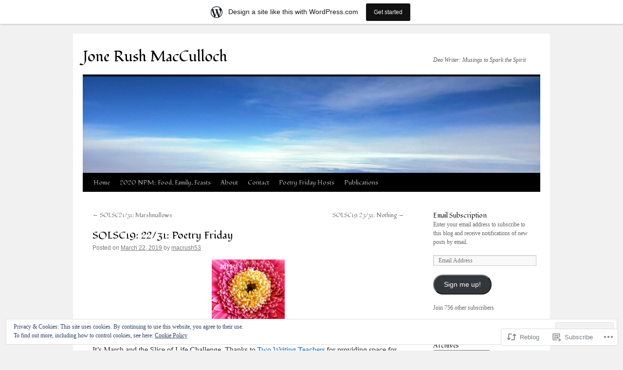

--- FILE ---
content_type: text/html; charset=UTF-8
request_url: https://deowriter.wordpress.com/2019/03/22/solsc19-22-31-poetry-friday/
body_size: 27186
content:
<!DOCTYPE html>
<html lang="en">
<head>
<meta charset="UTF-8" />
<title>
SOLSC19: 22/31: Poetry Friday | Jone Rush MacCulloch</title>
<link rel="profile" href="https://gmpg.org/xfn/11" />
<link rel="stylesheet" type="text/css" media="all" href="https://s0.wp.com/wp-content/themes/pub/twentyten/style.css?m=1659017451i&amp;ver=20190507" />
<link rel="pingback" href="https://deowriter.wordpress.com/xmlrpc.php">
<script type="text/javascript">
  WebFontConfig = {"google":{"families":["Fondamento:r:latin,latin-ext"]},"api_url":"https:\/\/fonts-api.wp.com\/css"};
  (function() {
    var wf = document.createElement('script');
    wf.src = '/wp-content/plugins/custom-fonts/js/webfont.js';
    wf.type = 'text/javascript';
    wf.async = 'true';
    var s = document.getElementsByTagName('script')[0];
    s.parentNode.insertBefore(wf, s);
	})();
</script><style id="jetpack-custom-fonts-css">.wf-active #site-title{font-family:"Fondamento",cursive;font-style:normal;font-weight:400}.wf-active #site-title{font-style:normal;font-weight:400}.wf-active #site-title a{font-weight:400;font-style:normal}.wf-active h1, .wf-active h2, .wf-active h3, .wf-active h4, .wf-active h5, .wf-active h6{font-weight:400;font-family:"Fondamento",cursive;font-style:normal}.wf-active .page-title span{font-family:"Fondamento",cursive;font-style:normal;font-weight:400}.wf-active #access .menu, .wf-active #access div.menu ul, .wf-active #respond label, .wf-active .entry-title, .wf-active .navigation, .wf-active .page-title, .wf-active .widget-title, .wf-active h3#comments-title, .wf-active h3#reply-title{font-family:"Fondamento",cursive;font-style:normal;font-weight:400}.wf-active #access .menu-header, .wf-active div.menu{font-style:normal;font-weight:400}.wf-active .page-title{font-weight:400;font-style:normal}.wf-active .page-title span{font-style:normal;font-weight:400}.wf-active #content .entry-title{font-weight:400;font-style:normal}.wf-active .navigation{font-style:normal;font-weight:400}.wf-active h3#comments-title, .wf-active h3#reply-title{font-weight:400;font-style:normal}.wf-active #respond label{font-style:normal;font-weight:400}.wf-active .widget-title{font-weight:400;font-style:normal}</style>
<meta name='robots' content='max-image-preview:large' />
<link rel='dns-prefetch' href='//s0.wp.com' />
<link rel='dns-prefetch' href='//af.pubmine.com' />
<link rel="alternate" type="application/rss+xml" title="Jone Rush MacCulloch &raquo; Feed" href="https://deowriter.wordpress.com/feed/" />
<link rel="alternate" type="application/rss+xml" title="Jone Rush MacCulloch &raquo; Comments Feed" href="https://deowriter.wordpress.com/comments/feed/" />
<link rel="alternate" type="application/rss+xml" title="Jone Rush MacCulloch &raquo; SOLSC19: 22/31: Poetry&nbsp;Friday Comments Feed" href="https://deowriter.wordpress.com/2019/03/22/solsc19-22-31-poetry-friday/feed/" />
	<script type="text/javascript">
		/* <![CDATA[ */
		function addLoadEvent(func) {
			var oldonload = window.onload;
			if (typeof window.onload != 'function') {
				window.onload = func;
			} else {
				window.onload = function () {
					oldonload();
					func();
				}
			}
		}
		/* ]]> */
	</script>
	<link crossorigin='anonymous' rel='stylesheet' id='all-css-0-1' href='/_static/??-eJx9jFsKAjEMRTdkjYNS8UNcS2caSqfpg0lKcfdORRQf+BM4ufceaEVNOQkmgVhVoep8YmjeOhQGrGuag0dFpoFgLGQEGViuhNuJeQO/BTNKMVN4MMSc+7GV1vGCXWJVySwf9E9JPuBLfKev+kjZPQfRLAHFJ6dGs8Baff/08SWeh6Me9GF30vv5BiA5ZKI=&cssminify=yes' type='text/css' media='all' />
<style id='wp-emoji-styles-inline-css'>

	img.wp-smiley, img.emoji {
		display: inline !important;
		border: none !important;
		box-shadow: none !important;
		height: 1em !important;
		width: 1em !important;
		margin: 0 0.07em !important;
		vertical-align: -0.1em !important;
		background: none !important;
		padding: 0 !important;
	}
/*# sourceURL=wp-emoji-styles-inline-css */
</style>
<link crossorigin='anonymous' rel='stylesheet' id='all-css-2-1' href='/wp-content/plugins/gutenberg-core/v22.4.0/build/styles/block-library/style.min.css?m=1768935615i&cssminify=yes' type='text/css' media='all' />
<style id='wp-block-library-inline-css'>
.has-text-align-justify {
	text-align:justify;
}
.has-text-align-justify{text-align:justify;}

/*# sourceURL=wp-block-library-inline-css */
</style><style id='global-styles-inline-css'>
:root{--wp--preset--aspect-ratio--square: 1;--wp--preset--aspect-ratio--4-3: 4/3;--wp--preset--aspect-ratio--3-4: 3/4;--wp--preset--aspect-ratio--3-2: 3/2;--wp--preset--aspect-ratio--2-3: 2/3;--wp--preset--aspect-ratio--16-9: 16/9;--wp--preset--aspect-ratio--9-16: 9/16;--wp--preset--color--black: #000;--wp--preset--color--cyan-bluish-gray: #abb8c3;--wp--preset--color--white: #fff;--wp--preset--color--pale-pink: #f78da7;--wp--preset--color--vivid-red: #cf2e2e;--wp--preset--color--luminous-vivid-orange: #ff6900;--wp--preset--color--luminous-vivid-amber: #fcb900;--wp--preset--color--light-green-cyan: #7bdcb5;--wp--preset--color--vivid-green-cyan: #00d084;--wp--preset--color--pale-cyan-blue: #8ed1fc;--wp--preset--color--vivid-cyan-blue: #0693e3;--wp--preset--color--vivid-purple: #9b51e0;--wp--preset--color--blue: #0066cc;--wp--preset--color--medium-gray: #666;--wp--preset--color--light-gray: #f1f1f1;--wp--preset--gradient--vivid-cyan-blue-to-vivid-purple: linear-gradient(135deg,rgb(6,147,227) 0%,rgb(155,81,224) 100%);--wp--preset--gradient--light-green-cyan-to-vivid-green-cyan: linear-gradient(135deg,rgb(122,220,180) 0%,rgb(0,208,130) 100%);--wp--preset--gradient--luminous-vivid-amber-to-luminous-vivid-orange: linear-gradient(135deg,rgb(252,185,0) 0%,rgb(255,105,0) 100%);--wp--preset--gradient--luminous-vivid-orange-to-vivid-red: linear-gradient(135deg,rgb(255,105,0) 0%,rgb(207,46,46) 100%);--wp--preset--gradient--very-light-gray-to-cyan-bluish-gray: linear-gradient(135deg,rgb(238,238,238) 0%,rgb(169,184,195) 100%);--wp--preset--gradient--cool-to-warm-spectrum: linear-gradient(135deg,rgb(74,234,220) 0%,rgb(151,120,209) 20%,rgb(207,42,186) 40%,rgb(238,44,130) 60%,rgb(251,105,98) 80%,rgb(254,248,76) 100%);--wp--preset--gradient--blush-light-purple: linear-gradient(135deg,rgb(255,206,236) 0%,rgb(152,150,240) 100%);--wp--preset--gradient--blush-bordeaux: linear-gradient(135deg,rgb(254,205,165) 0%,rgb(254,45,45) 50%,rgb(107,0,62) 100%);--wp--preset--gradient--luminous-dusk: linear-gradient(135deg,rgb(255,203,112) 0%,rgb(199,81,192) 50%,rgb(65,88,208) 100%);--wp--preset--gradient--pale-ocean: linear-gradient(135deg,rgb(255,245,203) 0%,rgb(182,227,212) 50%,rgb(51,167,181) 100%);--wp--preset--gradient--electric-grass: linear-gradient(135deg,rgb(202,248,128) 0%,rgb(113,206,126) 100%);--wp--preset--gradient--midnight: linear-gradient(135deg,rgb(2,3,129) 0%,rgb(40,116,252) 100%);--wp--preset--font-size--small: 13px;--wp--preset--font-size--medium: 20px;--wp--preset--font-size--large: 36px;--wp--preset--font-size--x-large: 42px;--wp--preset--font-family--albert-sans: 'Albert Sans', sans-serif;--wp--preset--font-family--alegreya: Alegreya, serif;--wp--preset--font-family--arvo: Arvo, serif;--wp--preset--font-family--bodoni-moda: 'Bodoni Moda', serif;--wp--preset--font-family--bricolage-grotesque: 'Bricolage Grotesque', sans-serif;--wp--preset--font-family--cabin: Cabin, sans-serif;--wp--preset--font-family--chivo: Chivo, sans-serif;--wp--preset--font-family--commissioner: Commissioner, sans-serif;--wp--preset--font-family--cormorant: Cormorant, serif;--wp--preset--font-family--courier-prime: 'Courier Prime', monospace;--wp--preset--font-family--crimson-pro: 'Crimson Pro', serif;--wp--preset--font-family--dm-mono: 'DM Mono', monospace;--wp--preset--font-family--dm-sans: 'DM Sans', sans-serif;--wp--preset--font-family--dm-serif-display: 'DM Serif Display', serif;--wp--preset--font-family--domine: Domine, serif;--wp--preset--font-family--eb-garamond: 'EB Garamond', serif;--wp--preset--font-family--epilogue: Epilogue, sans-serif;--wp--preset--font-family--fahkwang: Fahkwang, sans-serif;--wp--preset--font-family--figtree: Figtree, sans-serif;--wp--preset--font-family--fira-sans: 'Fira Sans', sans-serif;--wp--preset--font-family--fjalla-one: 'Fjalla One', sans-serif;--wp--preset--font-family--fraunces: Fraunces, serif;--wp--preset--font-family--gabarito: Gabarito, system-ui;--wp--preset--font-family--ibm-plex-mono: 'IBM Plex Mono', monospace;--wp--preset--font-family--ibm-plex-sans: 'IBM Plex Sans', sans-serif;--wp--preset--font-family--ibarra-real-nova: 'Ibarra Real Nova', serif;--wp--preset--font-family--instrument-serif: 'Instrument Serif', serif;--wp--preset--font-family--inter: Inter, sans-serif;--wp--preset--font-family--josefin-sans: 'Josefin Sans', sans-serif;--wp--preset--font-family--jost: Jost, sans-serif;--wp--preset--font-family--libre-baskerville: 'Libre Baskerville', serif;--wp--preset--font-family--libre-franklin: 'Libre Franklin', sans-serif;--wp--preset--font-family--literata: Literata, serif;--wp--preset--font-family--lora: Lora, serif;--wp--preset--font-family--merriweather: Merriweather, serif;--wp--preset--font-family--montserrat: Montserrat, sans-serif;--wp--preset--font-family--newsreader: Newsreader, serif;--wp--preset--font-family--noto-sans-mono: 'Noto Sans Mono', sans-serif;--wp--preset--font-family--nunito: Nunito, sans-serif;--wp--preset--font-family--open-sans: 'Open Sans', sans-serif;--wp--preset--font-family--overpass: Overpass, sans-serif;--wp--preset--font-family--pt-serif: 'PT Serif', serif;--wp--preset--font-family--petrona: Petrona, serif;--wp--preset--font-family--piazzolla: Piazzolla, serif;--wp--preset--font-family--playfair-display: 'Playfair Display', serif;--wp--preset--font-family--plus-jakarta-sans: 'Plus Jakarta Sans', sans-serif;--wp--preset--font-family--poppins: Poppins, sans-serif;--wp--preset--font-family--raleway: Raleway, sans-serif;--wp--preset--font-family--roboto: Roboto, sans-serif;--wp--preset--font-family--roboto-slab: 'Roboto Slab', serif;--wp--preset--font-family--rubik: Rubik, sans-serif;--wp--preset--font-family--rufina: Rufina, serif;--wp--preset--font-family--sora: Sora, sans-serif;--wp--preset--font-family--source-sans-3: 'Source Sans 3', sans-serif;--wp--preset--font-family--source-serif-4: 'Source Serif 4', serif;--wp--preset--font-family--space-mono: 'Space Mono', monospace;--wp--preset--font-family--syne: Syne, sans-serif;--wp--preset--font-family--texturina: Texturina, serif;--wp--preset--font-family--urbanist: Urbanist, sans-serif;--wp--preset--font-family--work-sans: 'Work Sans', sans-serif;--wp--preset--spacing--20: 0.44rem;--wp--preset--spacing--30: 0.67rem;--wp--preset--spacing--40: 1rem;--wp--preset--spacing--50: 1.5rem;--wp--preset--spacing--60: 2.25rem;--wp--preset--spacing--70: 3.38rem;--wp--preset--spacing--80: 5.06rem;--wp--preset--shadow--natural: 6px 6px 9px rgba(0, 0, 0, 0.2);--wp--preset--shadow--deep: 12px 12px 50px rgba(0, 0, 0, 0.4);--wp--preset--shadow--sharp: 6px 6px 0px rgba(0, 0, 0, 0.2);--wp--preset--shadow--outlined: 6px 6px 0px -3px rgb(255, 255, 255), 6px 6px rgb(0, 0, 0);--wp--preset--shadow--crisp: 6px 6px 0px rgb(0, 0, 0);}:where(body) { margin: 0; }:where(.is-layout-flex){gap: 0.5em;}:where(.is-layout-grid){gap: 0.5em;}body .is-layout-flex{display: flex;}.is-layout-flex{flex-wrap: wrap;align-items: center;}.is-layout-flex > :is(*, div){margin: 0;}body .is-layout-grid{display: grid;}.is-layout-grid > :is(*, div){margin: 0;}body{padding-top: 0px;padding-right: 0px;padding-bottom: 0px;padding-left: 0px;}:root :where(.wp-element-button, .wp-block-button__link){background-color: #32373c;border-width: 0;color: #fff;font-family: inherit;font-size: inherit;font-style: inherit;font-weight: inherit;letter-spacing: inherit;line-height: inherit;padding-top: calc(0.667em + 2px);padding-right: calc(1.333em + 2px);padding-bottom: calc(0.667em + 2px);padding-left: calc(1.333em + 2px);text-decoration: none;text-transform: inherit;}.has-black-color{color: var(--wp--preset--color--black) !important;}.has-cyan-bluish-gray-color{color: var(--wp--preset--color--cyan-bluish-gray) !important;}.has-white-color{color: var(--wp--preset--color--white) !important;}.has-pale-pink-color{color: var(--wp--preset--color--pale-pink) !important;}.has-vivid-red-color{color: var(--wp--preset--color--vivid-red) !important;}.has-luminous-vivid-orange-color{color: var(--wp--preset--color--luminous-vivid-orange) !important;}.has-luminous-vivid-amber-color{color: var(--wp--preset--color--luminous-vivid-amber) !important;}.has-light-green-cyan-color{color: var(--wp--preset--color--light-green-cyan) !important;}.has-vivid-green-cyan-color{color: var(--wp--preset--color--vivid-green-cyan) !important;}.has-pale-cyan-blue-color{color: var(--wp--preset--color--pale-cyan-blue) !important;}.has-vivid-cyan-blue-color{color: var(--wp--preset--color--vivid-cyan-blue) !important;}.has-vivid-purple-color{color: var(--wp--preset--color--vivid-purple) !important;}.has-blue-color{color: var(--wp--preset--color--blue) !important;}.has-medium-gray-color{color: var(--wp--preset--color--medium-gray) !important;}.has-light-gray-color{color: var(--wp--preset--color--light-gray) !important;}.has-black-background-color{background-color: var(--wp--preset--color--black) !important;}.has-cyan-bluish-gray-background-color{background-color: var(--wp--preset--color--cyan-bluish-gray) !important;}.has-white-background-color{background-color: var(--wp--preset--color--white) !important;}.has-pale-pink-background-color{background-color: var(--wp--preset--color--pale-pink) !important;}.has-vivid-red-background-color{background-color: var(--wp--preset--color--vivid-red) !important;}.has-luminous-vivid-orange-background-color{background-color: var(--wp--preset--color--luminous-vivid-orange) !important;}.has-luminous-vivid-amber-background-color{background-color: var(--wp--preset--color--luminous-vivid-amber) !important;}.has-light-green-cyan-background-color{background-color: var(--wp--preset--color--light-green-cyan) !important;}.has-vivid-green-cyan-background-color{background-color: var(--wp--preset--color--vivid-green-cyan) !important;}.has-pale-cyan-blue-background-color{background-color: var(--wp--preset--color--pale-cyan-blue) !important;}.has-vivid-cyan-blue-background-color{background-color: var(--wp--preset--color--vivid-cyan-blue) !important;}.has-vivid-purple-background-color{background-color: var(--wp--preset--color--vivid-purple) !important;}.has-blue-background-color{background-color: var(--wp--preset--color--blue) !important;}.has-medium-gray-background-color{background-color: var(--wp--preset--color--medium-gray) !important;}.has-light-gray-background-color{background-color: var(--wp--preset--color--light-gray) !important;}.has-black-border-color{border-color: var(--wp--preset--color--black) !important;}.has-cyan-bluish-gray-border-color{border-color: var(--wp--preset--color--cyan-bluish-gray) !important;}.has-white-border-color{border-color: var(--wp--preset--color--white) !important;}.has-pale-pink-border-color{border-color: var(--wp--preset--color--pale-pink) !important;}.has-vivid-red-border-color{border-color: var(--wp--preset--color--vivid-red) !important;}.has-luminous-vivid-orange-border-color{border-color: var(--wp--preset--color--luminous-vivid-orange) !important;}.has-luminous-vivid-amber-border-color{border-color: var(--wp--preset--color--luminous-vivid-amber) !important;}.has-light-green-cyan-border-color{border-color: var(--wp--preset--color--light-green-cyan) !important;}.has-vivid-green-cyan-border-color{border-color: var(--wp--preset--color--vivid-green-cyan) !important;}.has-pale-cyan-blue-border-color{border-color: var(--wp--preset--color--pale-cyan-blue) !important;}.has-vivid-cyan-blue-border-color{border-color: var(--wp--preset--color--vivid-cyan-blue) !important;}.has-vivid-purple-border-color{border-color: var(--wp--preset--color--vivid-purple) !important;}.has-blue-border-color{border-color: var(--wp--preset--color--blue) !important;}.has-medium-gray-border-color{border-color: var(--wp--preset--color--medium-gray) !important;}.has-light-gray-border-color{border-color: var(--wp--preset--color--light-gray) !important;}.has-vivid-cyan-blue-to-vivid-purple-gradient-background{background: var(--wp--preset--gradient--vivid-cyan-blue-to-vivid-purple) !important;}.has-light-green-cyan-to-vivid-green-cyan-gradient-background{background: var(--wp--preset--gradient--light-green-cyan-to-vivid-green-cyan) !important;}.has-luminous-vivid-amber-to-luminous-vivid-orange-gradient-background{background: var(--wp--preset--gradient--luminous-vivid-amber-to-luminous-vivid-orange) !important;}.has-luminous-vivid-orange-to-vivid-red-gradient-background{background: var(--wp--preset--gradient--luminous-vivid-orange-to-vivid-red) !important;}.has-very-light-gray-to-cyan-bluish-gray-gradient-background{background: var(--wp--preset--gradient--very-light-gray-to-cyan-bluish-gray) !important;}.has-cool-to-warm-spectrum-gradient-background{background: var(--wp--preset--gradient--cool-to-warm-spectrum) !important;}.has-blush-light-purple-gradient-background{background: var(--wp--preset--gradient--blush-light-purple) !important;}.has-blush-bordeaux-gradient-background{background: var(--wp--preset--gradient--blush-bordeaux) !important;}.has-luminous-dusk-gradient-background{background: var(--wp--preset--gradient--luminous-dusk) !important;}.has-pale-ocean-gradient-background{background: var(--wp--preset--gradient--pale-ocean) !important;}.has-electric-grass-gradient-background{background: var(--wp--preset--gradient--electric-grass) !important;}.has-midnight-gradient-background{background: var(--wp--preset--gradient--midnight) !important;}.has-small-font-size{font-size: var(--wp--preset--font-size--small) !important;}.has-medium-font-size{font-size: var(--wp--preset--font-size--medium) !important;}.has-large-font-size{font-size: var(--wp--preset--font-size--large) !important;}.has-x-large-font-size{font-size: var(--wp--preset--font-size--x-large) !important;}.has-albert-sans-font-family{font-family: var(--wp--preset--font-family--albert-sans) !important;}.has-alegreya-font-family{font-family: var(--wp--preset--font-family--alegreya) !important;}.has-arvo-font-family{font-family: var(--wp--preset--font-family--arvo) !important;}.has-bodoni-moda-font-family{font-family: var(--wp--preset--font-family--bodoni-moda) !important;}.has-bricolage-grotesque-font-family{font-family: var(--wp--preset--font-family--bricolage-grotesque) !important;}.has-cabin-font-family{font-family: var(--wp--preset--font-family--cabin) !important;}.has-chivo-font-family{font-family: var(--wp--preset--font-family--chivo) !important;}.has-commissioner-font-family{font-family: var(--wp--preset--font-family--commissioner) !important;}.has-cormorant-font-family{font-family: var(--wp--preset--font-family--cormorant) !important;}.has-courier-prime-font-family{font-family: var(--wp--preset--font-family--courier-prime) !important;}.has-crimson-pro-font-family{font-family: var(--wp--preset--font-family--crimson-pro) !important;}.has-dm-mono-font-family{font-family: var(--wp--preset--font-family--dm-mono) !important;}.has-dm-sans-font-family{font-family: var(--wp--preset--font-family--dm-sans) !important;}.has-dm-serif-display-font-family{font-family: var(--wp--preset--font-family--dm-serif-display) !important;}.has-domine-font-family{font-family: var(--wp--preset--font-family--domine) !important;}.has-eb-garamond-font-family{font-family: var(--wp--preset--font-family--eb-garamond) !important;}.has-epilogue-font-family{font-family: var(--wp--preset--font-family--epilogue) !important;}.has-fahkwang-font-family{font-family: var(--wp--preset--font-family--fahkwang) !important;}.has-figtree-font-family{font-family: var(--wp--preset--font-family--figtree) !important;}.has-fira-sans-font-family{font-family: var(--wp--preset--font-family--fira-sans) !important;}.has-fjalla-one-font-family{font-family: var(--wp--preset--font-family--fjalla-one) !important;}.has-fraunces-font-family{font-family: var(--wp--preset--font-family--fraunces) !important;}.has-gabarito-font-family{font-family: var(--wp--preset--font-family--gabarito) !important;}.has-ibm-plex-mono-font-family{font-family: var(--wp--preset--font-family--ibm-plex-mono) !important;}.has-ibm-plex-sans-font-family{font-family: var(--wp--preset--font-family--ibm-plex-sans) !important;}.has-ibarra-real-nova-font-family{font-family: var(--wp--preset--font-family--ibarra-real-nova) !important;}.has-instrument-serif-font-family{font-family: var(--wp--preset--font-family--instrument-serif) !important;}.has-inter-font-family{font-family: var(--wp--preset--font-family--inter) !important;}.has-josefin-sans-font-family{font-family: var(--wp--preset--font-family--josefin-sans) !important;}.has-jost-font-family{font-family: var(--wp--preset--font-family--jost) !important;}.has-libre-baskerville-font-family{font-family: var(--wp--preset--font-family--libre-baskerville) !important;}.has-libre-franklin-font-family{font-family: var(--wp--preset--font-family--libre-franklin) !important;}.has-literata-font-family{font-family: var(--wp--preset--font-family--literata) !important;}.has-lora-font-family{font-family: var(--wp--preset--font-family--lora) !important;}.has-merriweather-font-family{font-family: var(--wp--preset--font-family--merriweather) !important;}.has-montserrat-font-family{font-family: var(--wp--preset--font-family--montserrat) !important;}.has-newsreader-font-family{font-family: var(--wp--preset--font-family--newsreader) !important;}.has-noto-sans-mono-font-family{font-family: var(--wp--preset--font-family--noto-sans-mono) !important;}.has-nunito-font-family{font-family: var(--wp--preset--font-family--nunito) !important;}.has-open-sans-font-family{font-family: var(--wp--preset--font-family--open-sans) !important;}.has-overpass-font-family{font-family: var(--wp--preset--font-family--overpass) !important;}.has-pt-serif-font-family{font-family: var(--wp--preset--font-family--pt-serif) !important;}.has-petrona-font-family{font-family: var(--wp--preset--font-family--petrona) !important;}.has-piazzolla-font-family{font-family: var(--wp--preset--font-family--piazzolla) !important;}.has-playfair-display-font-family{font-family: var(--wp--preset--font-family--playfair-display) !important;}.has-plus-jakarta-sans-font-family{font-family: var(--wp--preset--font-family--plus-jakarta-sans) !important;}.has-poppins-font-family{font-family: var(--wp--preset--font-family--poppins) !important;}.has-raleway-font-family{font-family: var(--wp--preset--font-family--raleway) !important;}.has-roboto-font-family{font-family: var(--wp--preset--font-family--roboto) !important;}.has-roboto-slab-font-family{font-family: var(--wp--preset--font-family--roboto-slab) !important;}.has-rubik-font-family{font-family: var(--wp--preset--font-family--rubik) !important;}.has-rufina-font-family{font-family: var(--wp--preset--font-family--rufina) !important;}.has-sora-font-family{font-family: var(--wp--preset--font-family--sora) !important;}.has-source-sans-3-font-family{font-family: var(--wp--preset--font-family--source-sans-3) !important;}.has-source-serif-4-font-family{font-family: var(--wp--preset--font-family--source-serif-4) !important;}.has-space-mono-font-family{font-family: var(--wp--preset--font-family--space-mono) !important;}.has-syne-font-family{font-family: var(--wp--preset--font-family--syne) !important;}.has-texturina-font-family{font-family: var(--wp--preset--font-family--texturina) !important;}.has-urbanist-font-family{font-family: var(--wp--preset--font-family--urbanist) !important;}.has-work-sans-font-family{font-family: var(--wp--preset--font-family--work-sans) !important;}
/*# sourceURL=global-styles-inline-css */
</style>

<style id='classic-theme-styles-inline-css'>
.wp-block-button__link{background-color:#32373c;border-radius:9999px;box-shadow:none;color:#fff;font-size:1.125em;padding:calc(.667em + 2px) calc(1.333em + 2px);text-decoration:none}.wp-block-file__button{background:#32373c;color:#fff}.wp-block-accordion-heading{margin:0}.wp-block-accordion-heading__toggle{background-color:inherit!important;color:inherit!important}.wp-block-accordion-heading__toggle:not(:focus-visible){outline:none}.wp-block-accordion-heading__toggle:focus,.wp-block-accordion-heading__toggle:hover{background-color:inherit!important;border:none;box-shadow:none;color:inherit;padding:var(--wp--preset--spacing--20,1em) 0;text-decoration:none}.wp-block-accordion-heading__toggle:focus-visible{outline:auto;outline-offset:0}
/*# sourceURL=/wp-content/plugins/gutenberg-core/v22.4.0/build/styles/block-library/classic.min.css */
</style>
<link crossorigin='anonymous' rel='stylesheet' id='all-css-4-1' href='/_static/??-eJyNj90KwjAMhV/IWAdO3IX4LF0Xa7V/NClzb2+ciIgyvAnJ4Xw5iRozmBQZI6tQIftqXSRlUkHRQ9asxBFwcBo9BrGtDdFK/cZGN1hkwenVA+NtGckSA32fCxKB1OBqAD5LFn1xT1nl2iseRZhEVb1P5vqnl3jyCHPm0lEFZamV1s6vvMclyGICOUWzS/FjgJPXrjzQYzg0u2azbbt2313uyquPEw==&cssminify=yes' type='text/css' media='all' />
<style id='jetpack-global-styles-frontend-style-inline-css'>
:root { --font-headings: unset; --font-base: unset; --font-headings-default: -apple-system,BlinkMacSystemFont,"Segoe UI",Roboto,Oxygen-Sans,Ubuntu,Cantarell,"Helvetica Neue",sans-serif; --font-base-default: -apple-system,BlinkMacSystemFont,"Segoe UI",Roboto,Oxygen-Sans,Ubuntu,Cantarell,"Helvetica Neue",sans-serif;}
/*# sourceURL=jetpack-global-styles-frontend-style-inline-css */
</style>
<link crossorigin='anonymous' rel='stylesheet' id='all-css-6-1' href='/_static/??-eJyNjcEKwjAQRH/IuFRT6kX8FNkmS5K6yQY3Qfx7bfEiXrwM82B4A49qnJRGpUHupnIPqSgs1Cq624chi6zhO5OCRryTR++fW00l7J3qDv43XVNxoOISsmEJol/wY2uR8vs3WggsM/I6uOTzMI3Hw8lOg11eUT1JKA==&cssminify=yes' type='text/css' media='all' />
<script type="text/javascript" id="jetpack_related-posts-js-extra">
/* <![CDATA[ */
var related_posts_js_options = {"post_heading":"h4"};
//# sourceURL=jetpack_related-posts-js-extra
/* ]]> */
</script>
<script type="text/javascript" id="wpcom-actionbar-placeholder-js-extra">
/* <![CDATA[ */
var actionbardata = {"siteID":"4508006","postID":"12169","siteURL":"https://deowriter.wordpress.com","xhrURL":"https://deowriter.wordpress.com/wp-admin/admin-ajax.php","nonce":"599d797d32","isLoggedIn":"","statusMessage":"","subsEmailDefault":"instantly","proxyScriptUrl":"https://s0.wp.com/wp-content/js/wpcom-proxy-request.js?m=1513050504i&amp;ver=20211021","shortlink":"https://wp.me/piUJM-3ah","i18n":{"followedText":"New posts from this site will now appear in your \u003Ca href=\"https://wordpress.com/reader\"\u003EReader\u003C/a\u003E","foldBar":"Collapse this bar","unfoldBar":"Expand this bar","shortLinkCopied":"Shortlink copied to clipboard."}};
//# sourceURL=wpcom-actionbar-placeholder-js-extra
/* ]]> */
</script>
<script type="text/javascript" id="jetpack-mu-wpcom-settings-js-before">
/* <![CDATA[ */
var JETPACK_MU_WPCOM_SETTINGS = {"assetsUrl":"https://s0.wp.com/wp-content/mu-plugins/jetpack-mu-wpcom-plugin/moon/jetpack_vendor/automattic/jetpack-mu-wpcom/src/build/"};
//# sourceURL=jetpack-mu-wpcom-settings-js-before
/* ]]> */
</script>
<script crossorigin='anonymous' type='text/javascript'  src='/_static/??-eJxdjd0KwjAMhV/ILHNQvRIfRbq2jNY2CU236du7gYh6dfg4f7gKOKYWqGGZQfI8RVJMoYl19zdjYSa8RXI4zjF7rCHbFjwIa9Nf6kqkLukBv4bTlskNpPLj+e+NmafP7crVW6/gslUNuhddEVyGXYCYYPJSt4lruRzPxvT9aRhMegHKMEgx'></script>
<script type="text/javascript" id="rlt-proxy-js-after">
/* <![CDATA[ */
	rltInitialize( {"token":null,"iframeOrigins":["https:\/\/widgets.wp.com"]} );
//# sourceURL=rlt-proxy-js-after
/* ]]> */
</script>
<link rel="EditURI" type="application/rsd+xml" title="RSD" href="https://deowriter.wordpress.com/xmlrpc.php?rsd" />
<meta name="generator" content="WordPress.com" />
<link rel="canonical" href="https://deowriter.wordpress.com/2019/03/22/solsc19-22-31-poetry-friday/" />
<link rel='shortlink' href='https://wp.me/piUJM-3ah' />
<link rel="alternate" type="application/json+oembed" href="https://public-api.wordpress.com/oembed/?format=json&amp;url=https%3A%2F%2Fdeowriter.wordpress.com%2F2019%2F03%2F22%2Fsolsc19-22-31-poetry-friday%2F&amp;for=wpcom-auto-discovery" /><link rel="alternate" type="application/xml+oembed" href="https://public-api.wordpress.com/oembed/?format=xml&amp;url=https%3A%2F%2Fdeowriter.wordpress.com%2F2019%2F03%2F22%2Fsolsc19-22-31-poetry-friday%2F&amp;for=wpcom-auto-discovery" />
<!-- Jetpack Open Graph Tags -->
<meta property="og:type" content="article" />
<meta property="og:title" content="SOLSC19: 22/31: Poetry Friday" />
<meta property="og:url" content="https://deowriter.wordpress.com/2019/03/22/solsc19-22-31-poetry-friday/" />
<meta property="og:description" content="It’s March and the Slice of Life Challenge. Thanks to Two Writing Teachers for providing space for writers. Today is Poetry Friday. Thank you to Rebecca at&nbsp;Sloth Reads for hosting all the poet…" />
<meta property="article:published_time" content="2019-03-22T16:37:25+00:00" />
<meta property="article:modified_time" content="2019-03-22T16:49:47+00:00" />
<meta property="og:site_name" content="Jone Rush MacCulloch" />
<meta property="og:image" content="https://deowriter.wordpress.com/wp-content/uploads/2019/02/img_0224-1.png" />
<meta property="og:image:width" content="135" />
<meta property="og:image:height" content="135" />
<meta property="og:image:alt" content="" />
<meta property="og:locale" content="en_US" />
<meta property="fb:app_id" content="249643311490" />
<meta property="article:publisher" content="https://www.facebook.com/WordPresscom" />
<meta name="twitter:creator" content="@JoneMac53" />
<meta name="twitter:text:title" content="SOLSC19: 22/31: Poetry&nbsp;Friday" />
<meta name="twitter:image" content="https://deowriter.wordpress.com/wp-content/uploads/2019/02/img_0224-1.png?w=144" />
<meta name="twitter:card" content="summary" />

<!-- End Jetpack Open Graph Tags -->
<link rel="shortcut icon" type="image/x-icon" href="https://secure.gravatar.com/blavatar/394abdc5a1564c35d4136d3ec019b82cdcdf90149f8c2d02a706e208268b9b64?s=32" sizes="16x16" />
<link rel="icon" type="image/x-icon" href="https://secure.gravatar.com/blavatar/394abdc5a1564c35d4136d3ec019b82cdcdf90149f8c2d02a706e208268b9b64?s=32" sizes="16x16" />
<link rel="apple-touch-icon" href="https://secure.gravatar.com/blavatar/394abdc5a1564c35d4136d3ec019b82cdcdf90149f8c2d02a706e208268b9b64?s=114" />
<link rel='openid.server' href='https://deowriter.wordpress.com/?openidserver=1' />
<link rel='openid.delegate' href='https://deowriter.wordpress.com/' />
<link rel="search" type="application/opensearchdescription+xml" href="https://deowriter.wordpress.com/osd.xml" title="Jone Rush MacCulloch" />
<link rel="search" type="application/opensearchdescription+xml" href="https://s1.wp.com/opensearch.xml" title="WordPress.com" />
		<style type="text/css">
			.recentcomments a {
				display: inline !important;
				padding: 0 !important;
				margin: 0 !important;
			}

			table.recentcommentsavatartop img.avatar, table.recentcommentsavatarend img.avatar {
				border: 0px;
				margin: 0;
			}

			table.recentcommentsavatartop a, table.recentcommentsavatarend a {
				border: 0px !important;
				background-color: transparent !important;
			}

			td.recentcommentsavatarend, td.recentcommentsavatartop {
				padding: 0px 0px 1px 0px;
				margin: 0px;
			}

			td.recentcommentstextend {
				border: none !important;
				padding: 0px 0px 2px 10px;
			}

			.rtl td.recentcommentstextend {
				padding: 0px 10px 2px 0px;
			}

			td.recentcommentstexttop {
				border: none;
				padding: 0px 0px 0px 10px;
			}

			.rtl td.recentcommentstexttop {
				padding: 0px 10px 0px 0px;
			}
		</style>
		<meta name="description" content="It’s March and the Slice of Life Challenge. Thanks to Two Writing Teachers for providing space for writers. Today is Poetry Friday. Thank you to Rebecca at&nbsp;Sloth Reads for hosting all the poetry goodness in the world. For Laura Shovan&#039;s Facebook March Poetry Challenge the prompt is soup. I made these as gifts one year,&hellip;" />
<script type="text/javascript">
/* <![CDATA[ */
var wa_client = {}; wa_client.cmd = []; wa_client.config = { 'blog_id': 4508006, 'blog_language': 'en', 'is_wordads': false, 'hosting_type': 0, 'afp_account_id': null, 'afp_host_id': 5038568878849053, 'theme': 'pub/twentyten', '_': { 'title': 'Advertisement', 'privacy_settings': 'Privacy Settings' }, 'formats': [ 'inline', 'belowpost', 'bottom_sticky', 'sidebar_sticky_right', 'sidebar', 'gutenberg_rectangle', 'gutenberg_leaderboard', 'gutenberg_mobile_leaderboard', 'gutenberg_skyscraper' ] };
/* ]]> */
</script>
		<script type="text/javascript">

			window.doNotSellCallback = function() {

				var linkElements = [
					'a[href="https://wordpress.com/?ref=footer_blog"]',
					'a[href="https://wordpress.com/?ref=footer_website"]',
					'a[href="https://wordpress.com/?ref=vertical_footer"]',
					'a[href^="https://wordpress.com/?ref=footer_segment_"]',
				].join(',');

				var dnsLink = document.createElement( 'a' );
				dnsLink.href = 'https://wordpress.com/advertising-program-optout/';
				dnsLink.classList.add( 'do-not-sell-link' );
				dnsLink.rel = 'nofollow';
				dnsLink.style.marginLeft = '0.5em';
				dnsLink.textContent = 'Do Not Sell or Share My Personal Information';

				var creditLinks = document.querySelectorAll( linkElements );

				if ( 0 === creditLinks.length ) {
					return false;
				}

				Array.prototype.forEach.call( creditLinks, function( el ) {
					el.insertAdjacentElement( 'afterend', dnsLink );
				});

				return true;
			};

		</script>
		<script type="text/javascript">
	window.google_analytics_uacct = "UA-52447-2";
</script>

<script type="text/javascript">
	var _gaq = _gaq || [];
	_gaq.push(['_setAccount', 'UA-52447-2']);
	_gaq.push(['_gat._anonymizeIp']);
	_gaq.push(['_setDomainName', 'wordpress.com']);
	_gaq.push(['_initData']);
	_gaq.push(['_trackPageview']);

	(function() {
		var ga = document.createElement('script'); ga.type = 'text/javascript'; ga.async = true;
		ga.src = ('https:' == document.location.protocol ? 'https://ssl' : 'http://www') + '.google-analytics.com/ga.js';
		(document.getElementsByTagName('head')[0] || document.getElementsByTagName('body')[0]).appendChild(ga);
	})();
</script>
<link crossorigin='anonymous' rel='stylesheet' id='all-css-0-3' href='/_static/??-eJyVjkEKwkAMRS9kG2rR4kI8irTpIGknyTCZ0OtXsRXc6fJ9Ho8PS6pQpQQpwF6l6A8SgymU1OO8MbCqwJ0EYYiKs4EtlEKu0ewAvxdYR4/BAPusbiF+pH34N/i+5BRHMB8MM6VC+pS/qGaSV/nG16Y7tZfu3DbHaQXdH15M&cssminify=yes' type='text/css' media='all' />
</head>

<body class="wp-singular post-template-default single single-post postid-12169 single-format-standard wp-theme-pubtwentyten customizer-styles-applied single-author jetpack-reblog-enabled has-marketing-bar has-marketing-bar-theme-twenty-ten">
<div id="wrapper" class="hfeed">
	<div id="header">
		<div id="masthead">
			<div id="branding" role="banner">
								<div id="site-title">
					<span>
						<a href="https://deowriter.wordpress.com/" title="Jone Rush MacCulloch" rel="home">Jone Rush MacCulloch</a>
					</span>
				</div>
				<div id="site-description">Deo Writer: Musings to Spark the Spirit</div>

									<a class="home-link" href="https://deowriter.wordpress.com/" title="Jone Rush MacCulloch" rel="home">
						<img src="https://deowriter.wordpress.com/wp-content/uploads/2020/04/cropped-20200302_155331.jpg" width="940" height="198" alt="" />
					</a>
								</div><!-- #branding -->

			<div id="access" role="navigation">
								<div class="skip-link screen-reader-text"><a href="#content" title="Skip to content">Skip to content</a></div>
				<div class="menu"><ul>
<li ><a href="https://deowriter.wordpress.com/">Home</a></li><li class="page_item page-item-13053"><a href="https://deowriter.wordpress.com/2020-national-poetry-month-food-family-feasts/">2020 NPM: Food, Family,&nbsp;Feasts</a></li>
<li class="page_item page-item-2"><a href="https://deowriter.wordpress.com/about/">About</a></li>
<li class="page_item page-item-4106"><a href="https://deowriter.wordpress.com/contact-info/">Contact</a></li>
<li class="page_item page-item-9793"><a href="https://deowriter.wordpress.com/poetry-friday-hosts/">Poetry Friday Hosts</a></li>
<li class="page_item page-item-11563"><a href="https://deowriter.wordpress.com/publications/">Publications</a></li>
</ul></div>
			</div><!-- #access -->
		</div><!-- #masthead -->
	</div><!-- #header -->

	<div id="main">

		<div id="container">
			<div id="content" role="main">

			

				<div id="nav-above" class="navigation">
					<div class="nav-previous"><a href="https://deowriter.wordpress.com/2019/03/21/solsc21-31-marshmallows/" rel="prev"><span class="meta-nav">&larr;</span> SOLSC21/31: Marshmallows</a></div>
					<div class="nav-next"><a href="https://deowriter.wordpress.com/2019/03/23/solsc19-23-31-nothing/" rel="next">SOLSC19 23/31: Nothing <span class="meta-nav">&rarr;</span></a></div>
				</div><!-- #nav-above -->

				<div id="post-12169" class="post-12169 post type-post status-publish format-standard hentry category-solsc19 category-family category-fibonacci-poems category-writing tag-solsc19 tag-fibonacci tag-food tag-poetry-friday tag-two-writing-teachers">
											<h2 class="entry-title"><a href="https://deowriter.wordpress.com/2019/03/22/solsc19-22-31-poetry-friday/" rel="bookmark">SOLSC19: 22/31: Poetry&nbsp;Friday</a></h2>					
					<div class="entry-meta">
						<span class="meta-prep meta-prep-author">Posted on</span> <a href="https://deowriter.wordpress.com/2019/03/22/solsc19-22-31-poetry-friday/" title="9:37 am" rel="bookmark"><span class="entry-date">March 22, 2019</span></a> <span class="meta-sep">by</span> <span class="author vcard"><a class="url fn n" href="https://deowriter.wordpress.com/author/macrush53/" title="View all posts by macrush53">macrush53</a></span>					</div><!-- .entry-meta -->

					<div class="entry-content">
						<p><img src="https://deowriter.wordpress.com/wp-content/uploads/2019/02/img_0224-1.png?w=150&#038;h=150" class="aligncenter size-thumbnail"  /></p>
<p><span>It’s</span><span><span class="Apple-converted-space"> </span></span><span>March and the Slice of Life Challenge. Thanks to</span><span><span class="Apple-converted-space" style="background-color:transparent;border:0;margin:0;padding:0;vertical-align:baseline;font-family:inherit;font-size:13px;font-style:inherit;font-weight:inherit;outline:0;background-position:initialinitial;background-repeat:initialinitial;"><span style="background-color:transparent;border:0;margin:0;padding:0;vertical-align:baseline;background-position:initialinitial;background-repeat:initialinitial;"><span class="Apple-converted-space"> </span></span></span></span><a href="https://twowritingteachers.org/">Two Writing Teachers</a><span><span class="Apple-converted-space" style="background-color:transparent;border:0;margin:0;padding:0;vertical-align:baseline;font-family:inherit;font-size:13px;font-style:inherit;font-weight:inherit;outline:0;background-position:initialinitial;background-repeat:initialinitial;"><span style="background-color:transparent;border:0;margin:0;padding:0;vertical-align:baseline;background-position:initialinitial;background-repeat:initialinitial;"><span class="Apple-converted-space"> </span></span></span></span><span>for providing space for writers</span><span style="background-color:transparent;border:0;margin:0;padding:0;vertical-align:baseline;background-position:initial initial;background-repeat:initial initial;"><span style="background-color:transparent;border:0;margin:0;padding:0;vertical-align:baseline;background-position:initial initial;background-repeat:initial initial;"><span class="Apple-converted-space" style="background-color:transparent;border:0;margin:0;padding:0;vertical-align:baseline;font-family:inherit;font-size:13px;font-style:inherit;font-weight:inherit;outline:0;background-position:initial initial;background-repeat:initial initial;"><span class="Apple-converted-space">.</span></span></span></span></p>
<p>Today is Poetry Friday. Thank you to <span style="background-color:rgb(255,255,255);border:0;margin:0;padding:0;vertical-align:baseline;font-style:normal;font-variant-caps:normal;font-weight:normal;letter-spacing:normal;orphans:auto;text-indent:0;text-transform:none;white-space:normal;widows:auto;word-spacing:0;-webkit-text-size-adjust:auto;text-decoration:none;color:rgb(102,102,102);font-family:Georgia, serif;font-size:13px;text-align:left;float:none;display:inline !important;background-position:initial initial;background-repeat:initial initial;">Rebecca at</span><span style="background-color:rgb(255,255,255);border:0;margin:0;padding:0;vertical-align:baseline;font-style:normal;font-variant-caps:normal;font-weight:normal;letter-spacing:normal;orphans:auto;text-indent:0;text-transform:none;white-space:normal;widows:auto;word-spacing:0;-webkit-text-size-adjust:auto;text-decoration:none;color:rgb(102,102,102);font-family:Georgia, serif;font-size:13px;text-align:left;float:none;display:inline !important;background-position:initial initial;background-repeat:initial initial;"><span class="Apple-converted-space" style="background-color:transparent;border:0;margin:0;padding:0;vertical-align:baseline;background-position:initial initial;background-repeat:initial initial;">&nbsp;</span></span><a href="http://rebeccaherzog.blogspot.com/" style="background-color:transparent;border:0;margin:0;padding:0;vertical-align:baseline;color:rgb(201,64,147);font-style:normal;font-variant-caps:normal;font-weight:normal;letter-spacing:normal;orphans:auto;text-indent:0;text-transform:none;white-space:normal;widows:auto;word-spacing:0;-webkit-text-size-adjust:auto;text-decoration:none;font-family:Georgia, serif;font-size:13px;text-align:left;background-position:initial initial;background-repeat:initial initial;">Sloth Reads</a> for hosting all the poetry goodness in the world.</p>
<p>For <a href="https://laurashovan.com">Laura Shovan</a>&#8216;s Facebook March Poetry Challenge the prompt is soup.</p>
<p>I made these as gifts one year, soup in a jar.</p>
<p><img data-attachment-id="12168" data-permalink="https://deowriter.wordpress.com/2019/03/22/solsc19-22-31-poetry-friday/img_0243/" data-orig-file="https://deowriter.wordpress.com/wp-content/uploads/2019/03/img_0243.jpg" data-orig-size="1536,1699" data-comments-opened="1" data-image-meta="{&quot;aperture&quot;:&quot;2.2&quot;,&quot;credit&quot;:&quot;&quot;,&quot;camera&quot;:&quot;SM-G900T&quot;,&quot;caption&quot;:&quot;&quot;,&quot;created_timestamp&quot;:&quot;1418940405&quot;,&quot;copyright&quot;:&quot;&quot;,&quot;focal_length&quot;:&quot;4.8&quot;,&quot;iso&quot;:&quot;320&quot;,&quot;shutter_speed&quot;:&quot;0.033333333333333&quot;,&quot;title&quot;:&quot;&quot;,&quot;orientation&quot;:&quot;0&quot;}" data-image-title="img_0243" data-image-description="" data-image-caption="" data-medium-file="https://deowriter.wordpress.com/wp-content/uploads/2019/03/img_0243.jpg?w=271" data-large-file="https://deowriter.wordpress.com/wp-content/uploads/2019/03/img_0243.jpg?w=640" src="https://deowriter.wordpress.com/wp-content/uploads/2019/03/img_0243.jpg?w=271&#038;h=300" class="aligncenter size-medium wp-image-12168"   srcset="https://deowriter.wordpress.com/wp-content/uploads/2019/03/img_0243.jpg 1536w, https://deowriter.wordpress.com/wp-content/uploads/2019/03/img_0243.jpg?w=136&amp;h=150 136w, https://deowriter.wordpress.com/wp-content/uploads/2019/03/img_0243.jpg?w=271&amp;h=300 271w, https://deowriter.wordpress.com/wp-content/uploads/2019/03/img_0243.jpg?w=768&amp;h=850 768w, https://deowriter.wordpress.com/wp-content/uploads/2019/03/img_0243.jpg?w=926&amp;h=1024 926w, https://deowriter.wordpress.com/wp-content/uploads/2019/03/img_0243.jpg?w=1440&amp;h=1593 1440w" sizes="(max-width: 1536px) 100vw, 1536px"/></p>
<p>Soup&#8217;s On</p>
<p>It&#8217;s<br />
in<br />
a jar<br />
bean layers<br />
the spices hidden<br />
rosemary for lasting friendship<br />
and to make the house smell divine<br />
dump it in a pot<br />
add water<br />
simmer<br />
soup&#8217;s<br />
on</p>
<p><span style="color:rgb(0,0,0);font-family:Arial;font-size:14.666666984558px;font-style:normal;font-variant-caps:normal;font-weight:normal;letter-spacing:normal;orphans:auto;text-align:start;text-indent:0;text-transform:none;white-space:pre;widows:auto;word-spacing:0;-webkit-text-size-adjust:auto;background-color:rgb(255,255,255);text-decoration:none;display:inline !important;float:none;">©jone rush macculloch</span></p>
<div id="atatags-370373-6974390d61da3">
		<script type="text/javascript">
			__ATA = window.__ATA || {};
			__ATA.cmd = window.__ATA.cmd || [];
			__ATA.cmd.push(function() {
				__ATA.initVideoSlot('atatags-370373-6974390d61da3', {
					sectionId: '370373',
					format: 'inread'
				});
			});
		</script>
	</div><span id="wordads-inline-marker" style="display: none;"></span><div id="jp-post-flair" class="sharedaddy sd-like-enabled sd-sharing-enabled"><div class="sharedaddy sd-sharing-enabled"><div class="robots-nocontent sd-block sd-social sd-social-icon-text sd-sharing"><h3 class="sd-title">Share this:</h3><div class="sd-content"><ul><li class="share-reddit"><a rel="nofollow noopener noreferrer"
				data-shared="sharing-reddit-12169"
				class="share-reddit sd-button share-icon"
				href="https://deowriter.wordpress.com/2019/03/22/solsc19-22-31-poetry-friday/?share=reddit"
				target="_blank"
				aria-labelledby="sharing-reddit-12169"
				>
				<span id="sharing-reddit-12169" hidden>Share on Reddit (Opens in new window)</span>
				<span>Reddit</span>
			</a></li><li class="share-facebook"><a rel="nofollow noopener noreferrer"
				data-shared="sharing-facebook-12169"
				class="share-facebook sd-button share-icon"
				href="https://deowriter.wordpress.com/2019/03/22/solsc19-22-31-poetry-friday/?share=facebook"
				target="_blank"
				aria-labelledby="sharing-facebook-12169"
				>
				<span id="sharing-facebook-12169" hidden>Share on Facebook (Opens in new window)</span>
				<span>Facebook</span>
			</a></li><li class="share-print"><a rel="nofollow noopener noreferrer"
				data-shared="sharing-print-12169"
				class="share-print sd-button share-icon"
				href="https://deowriter.wordpress.com/2019/03/22/solsc19-22-31-poetry-friday/#print?share=print"
				target="_blank"
				aria-labelledby="sharing-print-12169"
				>
				<span id="sharing-print-12169" hidden>Print (Opens in new window)</span>
				<span>Print</span>
			</a></li><li class="share-twitter"><a rel="nofollow noopener noreferrer"
				data-shared="sharing-twitter-12169"
				class="share-twitter sd-button share-icon"
				href="https://deowriter.wordpress.com/2019/03/22/solsc19-22-31-poetry-friday/?share=twitter"
				target="_blank"
				aria-labelledby="sharing-twitter-12169"
				>
				<span id="sharing-twitter-12169" hidden>Share on X (Opens in new window)</span>
				<span>X</span>
			</a></li><li class="share-tumblr"><a rel="nofollow noopener noreferrer"
				data-shared="sharing-tumblr-12169"
				class="share-tumblr sd-button share-icon"
				href="https://deowriter.wordpress.com/2019/03/22/solsc19-22-31-poetry-friday/?share=tumblr"
				target="_blank"
				aria-labelledby="sharing-tumblr-12169"
				>
				<span id="sharing-tumblr-12169" hidden>Share on Tumblr (Opens in new window)</span>
				<span>Tumblr</span>
			</a></li><li class="share-email"><a rel="nofollow noopener noreferrer"
				data-shared="sharing-email-12169"
				class="share-email sd-button share-icon"
				href="mailto:?subject=%5BShared%20Post%5D%20SOLSC19%3A%2022%2F31%3A%20Poetry%20Friday&#038;body=https%3A%2F%2Fdeowriter.wordpress.com%2F2019%2F03%2F22%2Fsolsc19-22-31-poetry-friday%2F&#038;share=email"
				target="_blank"
				aria-labelledby="sharing-email-12169"
				data-email-share-error-title="Do you have email set up?" data-email-share-error-text="If you&#039;re having problems sharing via email, you might not have email set up for your browser. You may need to create a new email yourself." data-email-share-nonce="b5dd673f37" data-email-share-track-url="https://deowriter.wordpress.com/2019/03/22/solsc19-22-31-poetry-friday/?share=email">
				<span id="sharing-email-12169" hidden>Email a link to a friend (Opens in new window)</span>
				<span>Email</span>
			</a></li><li class="share-end"></li></ul></div></div></div><div class='sharedaddy sd-block sd-like jetpack-likes-widget-wrapper jetpack-likes-widget-unloaded' id='like-post-wrapper-4508006-12169-6974390d6253e' data-src='//widgets.wp.com/likes/index.html?ver=20260124#blog_id=4508006&amp;post_id=12169&amp;origin=deowriter.wordpress.com&amp;obj_id=4508006-12169-6974390d6253e' data-name='like-post-frame-4508006-12169-6974390d6253e' data-title='Like or Reblog'><div class='likes-widget-placeholder post-likes-widget-placeholder' style='height: 55px;'><span class='button'><span>Like</span></span> <span class='loading'>Loading...</span></div><span class='sd-text-color'></span><a class='sd-link-color'></a></div>
<div id='jp-relatedposts' class='jp-relatedposts' >
	
</div></div>											</div><!-- .entry-content -->

		
						<div class="entry-utility">
							This entry was posted in <a href="https://deowriter.wordpress.com/category/solsc19/" rel="category tag">#SOLSC19</a>, <a href="https://deowriter.wordpress.com/category/family/" rel="category tag">Family</a>, <a href="https://deowriter.wordpress.com/category/fibonacci-poems/" rel="category tag">Fibonacci Poems</a>, <a href="https://deowriter.wordpress.com/category/writing/" rel="category tag">Writing</a> and tagged <a href="https://deowriter.wordpress.com/tag/solsc19/" rel="tag">#SOLSC19</a>, <a href="https://deowriter.wordpress.com/tag/fibonacci/" rel="tag">Fibonacci</a>, <a href="https://deowriter.wordpress.com/tag/food/" rel="tag">Food</a>, <a href="https://deowriter.wordpress.com/tag/poetry-friday/" rel="tag">Poetry Friday</a>, <a href="https://deowriter.wordpress.com/tag/two-writing-teachers/" rel="tag">Two Writing Teachers</a>. Bookmark the <a href="https://deowriter.wordpress.com/2019/03/22/solsc19-22-31-poetry-friday/" title="Permalink to SOLSC19: 22/31: Poetry&nbsp;Friday" rel="bookmark">permalink</a>.													</div><!-- .entry-utility -->
					</div><!-- #post-12169 -->

				<div id="nav-below" class="navigation">
					<div class="nav-previous"><a href="https://deowriter.wordpress.com/2019/03/21/solsc21-31-marshmallows/" rel="prev"><span class="meta-nav">&larr;</span> SOLSC21/31: Marshmallows</a></div>
					<div class="nav-next"><a href="https://deowriter.wordpress.com/2019/03/23/solsc19-23-31-nothing/" rel="next">SOLSC19 23/31: Nothing <span class="meta-nav">&rarr;</span></a></div>
				</div><!-- #nav-below -->

				
			<div id="comments">


			<h3 id="comments-title">
			6 Responses to <em>SOLSC19: 22/31: Poetry&nbsp;Friday</em>			</h3>


			<ol class="commentlist">
						<li class="comment even thread-even depth-1" id="li-comment-6406">
		<div id="comment-6406">
			<div class="comment-author vcard">
				<img referrerpolicy="no-referrer" alt='Michelle Kogan&#039;s avatar' src='https://graph.facebook.com/v2.9/1442986565/picture?type=large' srcset='https://graph.facebook.com/v2.9/1442986565/picture?type=large 1x, https://graph.facebook.com/v2.9/1442986565/picture?type=large 1.5x, https://graph.facebook.com/v2.9/1442986565/picture?type=large 2x, https://graph.facebook.com/v2.9/1442986565/picture?type=large 3x, https://graph.facebook.com/v2.9/1442986565/picture?type=large 4x' class='avatar avatar-40' height='40' width='40' decoding='async' />				<cite class="fn">Michelle Kogan</cite> <span class="says">says:</span>			</div><!-- .comment-author .vcard -->

				
				
			<div class="comment-meta commentmetadata"><a href="https://deowriter.wordpress.com/2019/03/22/solsc19-22-31-poetry-friday/#comment-6406">
				March 24, 2019 at 8:51 pm</a>			</div><!-- .comment-meta .commentmetadata -->

			<div class="comment-body"><p>I like reading your poem again Jone, and I love the color in the pic too, send some my way!</p>
</div>

			<div class="reply">
							</div><!-- .reply -->
		</div><!-- #comment-##  -->

				</li><!-- #comment-## -->
		<li class="comment byuser comment-author-kimberlyhutmacher odd alt thread-odd thread-alt depth-1" id="li-comment-6401">
		<div id="comment-6401">
			<div class="comment-author vcard">
				<img referrerpolicy="no-referrer" alt='kimberlyhutmacher&#039;s avatar' src='https://1.gravatar.com/avatar/496042cf18165c0e60a7d039cfae4bba276f1a6315125f27f57c8851957b9069?s=40&#038;d=identicon' srcset='https://1.gravatar.com/avatar/496042cf18165c0e60a7d039cfae4bba276f1a6315125f27f57c8851957b9069?s=40&#038;d=identicon 1x, https://1.gravatar.com/avatar/496042cf18165c0e60a7d039cfae4bba276f1a6315125f27f57c8851957b9069?s=60&#038;d=identicon 1.5x, https://1.gravatar.com/avatar/496042cf18165c0e60a7d039cfae4bba276f1a6315125f27f57c8851957b9069?s=80&#038;d=identicon 2x, https://1.gravatar.com/avatar/496042cf18165c0e60a7d039cfae4bba276f1a6315125f27f57c8851957b9069?s=120&#038;d=identicon 3x, https://1.gravatar.com/avatar/496042cf18165c0e60a7d039cfae4bba276f1a6315125f27f57c8851957b9069?s=160&#038;d=identicon 4x' class='avatar avatar-40' height='40' width='40' loading='lazy' decoding='async' />				<cite class="fn"><a href="http://scribevadotcom.wordpress.com" class="url" rel="ugc external nofollow">kimberlyhutmacher</a></cite> <span class="says">says:</span>			</div><!-- .comment-author .vcard -->

				
				
			<div class="comment-meta commentmetadata"><a href="https://deowriter.wordpress.com/2019/03/22/solsc19-22-31-poetry-friday/#comment-6401">
				March 23, 2019 at 6:45 pm</a>			</div><!-- .comment-meta .commentmetadata -->

			<div class="comment-body"><p>Jone, what a lovely gift idea, and I also love the thought of receiving a poem like this paired with the soup as a gift.</p>
</div>

			<div class="reply">
							</div><!-- .reply -->
		</div><!-- #comment-##  -->

				</li><!-- #comment-## -->
		<li class="comment byuser comment-author-maryleehahn even thread-even depth-1" id="li-comment-6399">
		<div id="comment-6399">
			<div class="comment-author vcard">
				<img referrerpolicy="no-referrer" alt='maryleehahn&#039;s avatar' src='https://1.gravatar.com/avatar/716fd3b69e69c2524ef027a11b2c4ba0ff5b029c544609f3bd2a03a33796955b?s=40&#038;d=identicon' srcset='https://1.gravatar.com/avatar/716fd3b69e69c2524ef027a11b2c4ba0ff5b029c544609f3bd2a03a33796955b?s=40&#038;d=identicon 1x, https://1.gravatar.com/avatar/716fd3b69e69c2524ef027a11b2c4ba0ff5b029c544609f3bd2a03a33796955b?s=60&#038;d=identicon 1.5x, https://1.gravatar.com/avatar/716fd3b69e69c2524ef027a11b2c4ba0ff5b029c544609f3bd2a03a33796955b?s=80&#038;d=identicon 2x, https://1.gravatar.com/avatar/716fd3b69e69c2524ef027a11b2c4ba0ff5b029c544609f3bd2a03a33796955b?s=120&#038;d=identicon 3x, https://1.gravatar.com/avatar/716fd3b69e69c2524ef027a11b2c4ba0ff5b029c544609f3bd2a03a33796955b?s=160&#038;d=identicon 4x' class='avatar avatar-40' height='40' width='40' loading='lazy' decoding='async' />				<cite class="fn">maryleehahn</cite> <span class="says">says:</span>			</div><!-- .comment-author .vcard -->

				
				
			<div class="comment-meta commentmetadata"><a href="https://deowriter.wordpress.com/2019/03/22/solsc19-22-31-poetry-friday/#comment-6399">
				March 23, 2019 at 5:52 am</a>			</div><!-- .comment-meta .commentmetadata -->

			<div class="comment-body"><p>Love pairing your bean soup poem with Catherine&#8217;s chicken soup poem!</p>
</div>

			<div class="reply">
							</div><!-- .reply -->
		</div><!-- #comment-##  -->

				</li><!-- #comment-## -->
		<li class="comment byuser comment-author-kelseysorum odd alt thread-odd thread-alt depth-1" id="li-comment-6398">
		<div id="comment-6398">
			<div class="comment-author vcard">
				<img referrerpolicy="no-referrer" alt='Kelsey Sorum&#039;s avatar' src='https://2.gravatar.com/avatar/e6ed1077f5042e850a4c7d78ae6f56e631fa7d0575a7e9a54f96f0c5fd68275b?s=40&#038;d=identicon' srcset='https://2.gravatar.com/avatar/e6ed1077f5042e850a4c7d78ae6f56e631fa7d0575a7e9a54f96f0c5fd68275b?s=40&#038;d=identicon 1x, https://2.gravatar.com/avatar/e6ed1077f5042e850a4c7d78ae6f56e631fa7d0575a7e9a54f96f0c5fd68275b?s=60&#038;d=identicon 1.5x, https://2.gravatar.com/avatar/e6ed1077f5042e850a4c7d78ae6f56e631fa7d0575a7e9a54f96f0c5fd68275b?s=80&#038;d=identicon 2x, https://2.gravatar.com/avatar/e6ed1077f5042e850a4c7d78ae6f56e631fa7d0575a7e9a54f96f0c5fd68275b?s=120&#038;d=identicon 3x, https://2.gravatar.com/avatar/e6ed1077f5042e850a4c7d78ae6f56e631fa7d0575a7e9a54f96f0c5fd68275b?s=160&#038;d=identicon 4x' class='avatar avatar-40' height='40' width='40' loading='lazy' decoding='async' />				<cite class="fn"><a href="http://smallstepsblog.wordpress.com" class="url" rel="ugc external nofollow">kelseycorter</a></cite> <span class="says">says:</span>			</div><!-- .comment-author .vcard -->

				
				
			<div class="comment-meta commentmetadata"><a href="https://deowriter.wordpress.com/2019/03/22/solsc19-22-31-poetry-friday/#comment-6398">
				March 22, 2019 at 6:27 pm</a>			</div><!-- .comment-meta .commentmetadata -->

			<div class="comment-body"><p>If you didn&#8217;t attach that poem to the jars, you&#8217;ll have to next year! Only thing better than soup in a jar is soup in a jar with a poem! 🙂</p>
</div>

			<div class="reply">
							</div><!-- .reply -->
		</div><!-- #comment-##  -->

				</li><!-- #comment-## -->
		<li class="comment byuser comment-author-bookwoman98 even thread-even depth-1" id="li-comment-6397">
		<div id="comment-6397">
			<div class="comment-author vcard">
				<img referrerpolicy="no-referrer" alt='Ramona&#039;s avatar' src='https://1.gravatar.com/avatar/12818e8e3d0b5b0a2601484fd0e1c61bb099887eab7013f6b208d7b77edbaab8?s=40&#038;d=identicon' srcset='https://1.gravatar.com/avatar/12818e8e3d0b5b0a2601484fd0e1c61bb099887eab7013f6b208d7b77edbaab8?s=40&#038;d=identicon 1x, https://1.gravatar.com/avatar/12818e8e3d0b5b0a2601484fd0e1c61bb099887eab7013f6b208d7b77edbaab8?s=60&#038;d=identicon 1.5x, https://1.gravatar.com/avatar/12818e8e3d0b5b0a2601484fd0e1c61bb099887eab7013f6b208d7b77edbaab8?s=80&#038;d=identicon 2x, https://1.gravatar.com/avatar/12818e8e3d0b5b0a2601484fd0e1c61bb099887eab7013f6b208d7b77edbaab8?s=120&#038;d=identicon 3x, https://1.gravatar.com/avatar/12818e8e3d0b5b0a2601484fd0e1c61bb099887eab7013f6b208d7b77edbaab8?s=160&#038;d=identicon 4x' class='avatar avatar-40' height='40' width='40' loading='lazy' decoding='async' />				<cite class="fn"><a href="http://pleasuresfromthepage.blogspot.com/" class="url" rel="ugc external nofollow">Ramona</a></cite> <span class="says">says:</span>			</div><!-- .comment-author .vcard -->

				
				
			<div class="comment-meta commentmetadata"><a href="https://deowriter.wordpress.com/2019/03/22/solsc19-22-31-poetry-friday/#comment-6397">
				March 22, 2019 at 2:51 pm</a>			</div><!-- .comment-meta .commentmetadata -->

			<div class="comment-body"><p>Mmmm! Nothing like a pot of soup to make a house feel like a home. It&#8217;s what my mom always had simmering on the back burner when we came home from college b/c she never knew the exact time. It was always perfect, no matter when we arrived.</p>
</div>

			<div class="reply">
							</div><!-- .reply -->
		</div><!-- #comment-##  -->

				</li><!-- #comment-## -->
		<li class="comment byuser comment-author-rebeccaanneherzog odd alt thread-odd thread-alt depth-1" id="li-comment-6396">
		<div id="comment-6396">
			<div class="comment-author vcard">
				<img referrerpolicy="no-referrer" alt='Rebecca Herzog&#039;s avatar' src='https://1.gravatar.com/avatar/d183d5a4681132c10dd6aa4b6133a63b567d5cce4bbc474c16da82e5745a1e61?s=40&#038;d=identicon' srcset='https://1.gravatar.com/avatar/d183d5a4681132c10dd6aa4b6133a63b567d5cce4bbc474c16da82e5745a1e61?s=40&#038;d=identicon 1x, https://1.gravatar.com/avatar/d183d5a4681132c10dd6aa4b6133a63b567d5cce4bbc474c16da82e5745a1e61?s=60&#038;d=identicon 1.5x, https://1.gravatar.com/avatar/d183d5a4681132c10dd6aa4b6133a63b567d5cce4bbc474c16da82e5745a1e61?s=80&#038;d=identicon 2x, https://1.gravatar.com/avatar/d183d5a4681132c10dd6aa4b6133a63b567d5cce4bbc474c16da82e5745a1e61?s=120&#038;d=identicon 3x, https://1.gravatar.com/avatar/d183d5a4681132c10dd6aa4b6133a63b567d5cce4bbc474c16da82e5745a1e61?s=160&#038;d=identicon 4x' class='avatar avatar-40' height='40' width='40' loading='lazy' decoding='async' />				<cite class="fn">Rebecca Herzog</cite> <span class="says">says:</span>			</div><!-- .comment-author .vcard -->

				
				
			<div class="comment-meta commentmetadata"><a href="https://deowriter.wordpress.com/2019/03/22/solsc19-22-31-poetry-friday/#comment-6396">
				March 22, 2019 at 2:15 pm</a>			</div><!-- .comment-meta .commentmetadata -->

			<div class="comment-body"><p>Your poem sounds delicious!</p>
</div>

			<div class="reply">
							</div><!-- .reply -->
		</div><!-- #comment-##  -->

				</li><!-- #comment-## -->
			</ol>


			<p class="nocomments">Comments are closed.</p>
	


</div><!-- #comments -->

	
			</div><!-- #content -->
		</div><!-- #container -->


		<div id="primary" class="widget-area" role="complementary">
						<ul class="xoxo">

<li id="blog_subscription-4" class="widget-container widget_blog_subscription jetpack_subscription_widget"><h3 class="widget-title"><label for="subscribe-field">Email Subscription</label></h3>

			<div class="wp-block-jetpack-subscriptions__container">
			<form
				action="https://subscribe.wordpress.com"
				method="post"
				accept-charset="utf-8"
				data-blog="4508006"
				data-post_access_level="everybody"
				id="subscribe-blog"
			>
				<p>Enter your email address to subscribe to this blog and receive notifications of new posts by email.</p>
				<p id="subscribe-email">
					<label
						id="subscribe-field-label"
						for="subscribe-field"
						class="screen-reader-text"
					>
						Email Address:					</label>

					<input
							type="email"
							name="email"
							autocomplete="email"
							
							style="width: 95%; padding: 1px 10px"
							placeholder="Email Address"
							value=""
							id="subscribe-field"
							required
						/>				</p>

				<p id="subscribe-submit"
									>
					<input type="hidden" name="action" value="subscribe"/>
					<input type="hidden" name="blog_id" value="4508006"/>
					<input type="hidden" name="source" value="https://deowriter.wordpress.com/2019/03/22/solsc19-22-31-poetry-friday/"/>
					<input type="hidden" name="sub-type" value="widget"/>
					<input type="hidden" name="redirect_fragment" value="subscribe-blog"/>
					<input type="hidden" id="_wpnonce" name="_wpnonce" value="e3dba74592" />					<button type="submit"
													class="wp-block-button__link"
																	>
						Sign me up!					</button>
				</p>
			</form>
							<div class="wp-block-jetpack-subscriptions__subscount">
					Join 756 other subscribers				</div>
						</div>
			
</li><li id="search-3" class="widget-container widget_search"><form role="search" method="get" id="searchform" class="searchform" action="https://deowriter.wordpress.com/">
				<div>
					<label class="screen-reader-text" for="s">Search for:</label>
					<input type="text" value="" name="s" id="s" />
					<input type="submit" id="searchsubmit" value="Search" />
				</div>
			</form></li><li id="archives-3" class="widget-container widget_archive"><h3 class="widget-title">Archives</h3>		<label class="screen-reader-text" for="archives-dropdown-3">Archives</label>
		<select id="archives-dropdown-3" name="archive-dropdown">
			
			<option value="">Select Month</option>
				<option value='https://deowriter.wordpress.com/2020/09/'> September 2020 </option>
	<option value='https://deowriter.wordpress.com/2020/08/'> August 2020 </option>
	<option value='https://deowriter.wordpress.com/2020/07/'> July 2020 </option>
	<option value='https://deowriter.wordpress.com/2020/06/'> June 2020 </option>
	<option value='https://deowriter.wordpress.com/2020/05/'> May 2020 </option>
	<option value='https://deowriter.wordpress.com/2020/04/'> April 2020 </option>
	<option value='https://deowriter.wordpress.com/2020/03/'> March 2020 </option>
	<option value='https://deowriter.wordpress.com/2020/02/'> February 2020 </option>
	<option value='https://deowriter.wordpress.com/2020/01/'> January 2020 </option>
	<option value='https://deowriter.wordpress.com/2019/12/'> December 2019 </option>
	<option value='https://deowriter.wordpress.com/2019/11/'> November 2019 </option>
	<option value='https://deowriter.wordpress.com/2019/10/'> October 2019 </option>
	<option value='https://deowriter.wordpress.com/2019/09/'> September 2019 </option>
	<option value='https://deowriter.wordpress.com/2019/08/'> August 2019 </option>
	<option value='https://deowriter.wordpress.com/2019/07/'> July 2019 </option>
	<option value='https://deowriter.wordpress.com/2019/06/'> June 2019 </option>
	<option value='https://deowriter.wordpress.com/2019/05/'> May 2019 </option>
	<option value='https://deowriter.wordpress.com/2019/04/'> April 2019 </option>
	<option value='https://deowriter.wordpress.com/2019/03/'> March 2019 </option>
	<option value='https://deowriter.wordpress.com/2019/02/'> February 2019 </option>
	<option value='https://deowriter.wordpress.com/2019/01/'> January 2019 </option>
	<option value='https://deowriter.wordpress.com/2018/12/'> December 2018 </option>
	<option value='https://deowriter.wordpress.com/2018/11/'> November 2018 </option>
	<option value='https://deowriter.wordpress.com/2018/10/'> October 2018 </option>
	<option value='https://deowriter.wordpress.com/2018/09/'> September 2018 </option>
	<option value='https://deowriter.wordpress.com/2018/08/'> August 2018 </option>
	<option value='https://deowriter.wordpress.com/2018/07/'> July 2018 </option>
	<option value='https://deowriter.wordpress.com/2018/06/'> June 2018 </option>
	<option value='https://deowriter.wordpress.com/2018/05/'> May 2018 </option>
	<option value='https://deowriter.wordpress.com/2018/04/'> April 2018 </option>
	<option value='https://deowriter.wordpress.com/2018/03/'> March 2018 </option>
	<option value='https://deowriter.wordpress.com/2018/02/'> February 2018 </option>
	<option value='https://deowriter.wordpress.com/2018/01/'> January 2018 </option>
	<option value='https://deowriter.wordpress.com/2017/12/'> December 2017 </option>
	<option value='https://deowriter.wordpress.com/2017/11/'> November 2017 </option>
	<option value='https://deowriter.wordpress.com/2017/10/'> October 2017 </option>
	<option value='https://deowriter.wordpress.com/2017/09/'> September 2017 </option>
	<option value='https://deowriter.wordpress.com/2017/08/'> August 2017 </option>
	<option value='https://deowriter.wordpress.com/2017/07/'> July 2017 </option>
	<option value='https://deowriter.wordpress.com/2017/06/'> June 2017 </option>
	<option value='https://deowriter.wordpress.com/2017/05/'> May 2017 </option>
	<option value='https://deowriter.wordpress.com/2017/04/'> April 2017 </option>
	<option value='https://deowriter.wordpress.com/2017/03/'> March 2017 </option>
	<option value='https://deowriter.wordpress.com/2017/02/'> February 2017 </option>
	<option value='https://deowriter.wordpress.com/2017/01/'> January 2017 </option>
	<option value='https://deowriter.wordpress.com/2016/12/'> December 2016 </option>
	<option value='https://deowriter.wordpress.com/2016/11/'> November 2016 </option>
	<option value='https://deowriter.wordpress.com/2016/10/'> October 2016 </option>
	<option value='https://deowriter.wordpress.com/2016/09/'> September 2016 </option>
	<option value='https://deowriter.wordpress.com/2016/08/'> August 2016 </option>
	<option value='https://deowriter.wordpress.com/2016/06/'> June 2016 </option>
	<option value='https://deowriter.wordpress.com/2016/05/'> May 2016 </option>
	<option value='https://deowriter.wordpress.com/2016/04/'> April 2016 </option>
	<option value='https://deowriter.wordpress.com/2016/03/'> March 2016 </option>
	<option value='https://deowriter.wordpress.com/2016/02/'> February 2016 </option>
	<option value='https://deowriter.wordpress.com/2016/01/'> January 2016 </option>
	<option value='https://deowriter.wordpress.com/2015/12/'> December 2015 </option>
	<option value='https://deowriter.wordpress.com/2015/11/'> November 2015 </option>
	<option value='https://deowriter.wordpress.com/2015/10/'> October 2015 </option>
	<option value='https://deowriter.wordpress.com/2015/09/'> September 2015 </option>
	<option value='https://deowriter.wordpress.com/2015/08/'> August 2015 </option>
	<option value='https://deowriter.wordpress.com/2015/06/'> June 2015 </option>
	<option value='https://deowriter.wordpress.com/2015/05/'> May 2015 </option>
	<option value='https://deowriter.wordpress.com/2015/04/'> April 2015 </option>
	<option value='https://deowriter.wordpress.com/2015/03/'> March 2015 </option>
	<option value='https://deowriter.wordpress.com/2015/02/'> February 2015 </option>
	<option value='https://deowriter.wordpress.com/2015/01/'> January 2015 </option>
	<option value='https://deowriter.wordpress.com/2014/12/'> December 2014 </option>
	<option value='https://deowriter.wordpress.com/2014/11/'> November 2014 </option>
	<option value='https://deowriter.wordpress.com/2014/10/'> October 2014 </option>
	<option value='https://deowriter.wordpress.com/2014/09/'> September 2014 </option>
	<option value='https://deowriter.wordpress.com/2014/08/'> August 2014 </option>
	<option value='https://deowriter.wordpress.com/2014/07/'> July 2014 </option>
	<option value='https://deowriter.wordpress.com/2014/06/'> June 2014 </option>
	<option value='https://deowriter.wordpress.com/2014/05/'> May 2014 </option>
	<option value='https://deowriter.wordpress.com/2014/04/'> April 2014 </option>
	<option value='https://deowriter.wordpress.com/2014/03/'> March 2014 </option>
	<option value='https://deowriter.wordpress.com/2014/02/'> February 2014 </option>
	<option value='https://deowriter.wordpress.com/2014/01/'> January 2014 </option>
	<option value='https://deowriter.wordpress.com/2013/12/'> December 2013 </option>
	<option value='https://deowriter.wordpress.com/2013/11/'> November 2013 </option>
	<option value='https://deowriter.wordpress.com/2013/10/'> October 2013 </option>
	<option value='https://deowriter.wordpress.com/2013/09/'> September 2013 </option>
	<option value='https://deowriter.wordpress.com/2013/08/'> August 2013 </option>
	<option value='https://deowriter.wordpress.com/2013/07/'> July 2013 </option>
	<option value='https://deowriter.wordpress.com/2013/05/'> May 2013 </option>
	<option value='https://deowriter.wordpress.com/2013/04/'> April 2013 </option>
	<option value='https://deowriter.wordpress.com/2013/03/'> March 2013 </option>
	<option value='https://deowriter.wordpress.com/2013/02/'> February 2013 </option>
	<option value='https://deowriter.wordpress.com/2013/01/'> January 2013 </option>
	<option value='https://deowriter.wordpress.com/2012/12/'> December 2012 </option>
	<option value='https://deowriter.wordpress.com/2012/11/'> November 2012 </option>
	<option value='https://deowriter.wordpress.com/2012/08/'> August 2012 </option>
	<option value='https://deowriter.wordpress.com/2012/07/'> July 2012 </option>
	<option value='https://deowriter.wordpress.com/2012/06/'> June 2012 </option>
	<option value='https://deowriter.wordpress.com/2012/05/'> May 2012 </option>
	<option value='https://deowriter.wordpress.com/2012/04/'> April 2012 </option>
	<option value='https://deowriter.wordpress.com/2012/03/'> March 2012 </option>
	<option value='https://deowriter.wordpress.com/2011/12/'> December 2011 </option>
	<option value='https://deowriter.wordpress.com/2011/11/'> November 2011 </option>
	<option value='https://deowriter.wordpress.com/2011/10/'> October 2011 </option>
	<option value='https://deowriter.wordpress.com/2011/07/'> July 2011 </option>
	<option value='https://deowriter.wordpress.com/2011/06/'> June 2011 </option>
	<option value='https://deowriter.wordpress.com/2011/05/'> May 2011 </option>
	<option value='https://deowriter.wordpress.com/2011/04/'> April 2011 </option>
	<option value='https://deowriter.wordpress.com/2011/03/'> March 2011 </option>
	<option value='https://deowriter.wordpress.com/2011/01/'> January 2011 </option>
	<option value='https://deowriter.wordpress.com/2010/12/'> December 2010 </option>
	<option value='https://deowriter.wordpress.com/2010/11/'> November 2010 </option>
	<option value='https://deowriter.wordpress.com/2010/10/'> October 2010 </option>
	<option value='https://deowriter.wordpress.com/2010/09/'> September 2010 </option>
	<option value='https://deowriter.wordpress.com/2010/08/'> August 2010 </option>
	<option value='https://deowriter.wordpress.com/2010/07/'> July 2010 </option>
	<option value='https://deowriter.wordpress.com/2010/06/'> June 2010 </option>
	<option value='https://deowriter.wordpress.com/2010/05/'> May 2010 </option>
	<option value='https://deowriter.wordpress.com/2010/04/'> April 2010 </option>
	<option value='https://deowriter.wordpress.com/2010/03/'> March 2010 </option>
	<option value='https://deowriter.wordpress.com/2010/02/'> February 2010 </option>
	<option value='https://deowriter.wordpress.com/2010/01/'> January 2010 </option>
	<option value='https://deowriter.wordpress.com/2009/12/'> December 2009 </option>
	<option value='https://deowriter.wordpress.com/2009/11/'> November 2009 </option>
	<option value='https://deowriter.wordpress.com/2009/10/'> October 2009 </option>
	<option value='https://deowriter.wordpress.com/2009/09/'> September 2009 </option>
	<option value='https://deowriter.wordpress.com/2009/08/'> August 2009 </option>
	<option value='https://deowriter.wordpress.com/2009/07/'> July 2009 </option>
	<option value='https://deowriter.wordpress.com/2009/06/'> June 2009 </option>
	<option value='https://deowriter.wordpress.com/2009/05/'> May 2009 </option>
	<option value='https://deowriter.wordpress.com/2009/04/'> April 2009 </option>
	<option value='https://deowriter.wordpress.com/2009/03/'> March 2009 </option>
	<option value='https://deowriter.wordpress.com/2009/02/'> February 2009 </option>
	<option value='https://deowriter.wordpress.com/2009/01/'> January 2009 </option>
	<option value='https://deowriter.wordpress.com/2008/12/'> December 2008 </option>
	<option value='https://deowriter.wordpress.com/2008/11/'> November 2008 </option>
	<option value='https://deowriter.wordpress.com/2008/10/'> October 2008 </option>
	<option value='https://deowriter.wordpress.com/2008/09/'> September 2008 </option>
	<option value='https://deowriter.wordpress.com/2008/08/'> August 2008 </option>
	<option value='https://deowriter.wordpress.com/2008/07/'> July 2008 </option>
	<option value='https://deowriter.wordpress.com/2008/06/'> June 2008 </option>
	<option value='https://deowriter.wordpress.com/2008/05/'> May 2008 </option>
	<option value='https://deowriter.wordpress.com/2008/04/'> April 2008 </option>
	<option value='https://deowriter.wordpress.com/2008/03/'> March 2008 </option>
	<option value='https://deowriter.wordpress.com/2008/02/'> February 2008 </option>
	<option value='https://deowriter.wordpress.com/2008/01/'> January 2008 </option>
	<option value='https://deowriter.wordpress.com/2007/12/'> December 2007 </option>
	<option value='https://deowriter.wordpress.com/2007/11/'> November 2007 </option>
	<option value='https://deowriter.wordpress.com/2007/10/'> October 2007 </option>
	<option value='https://deowriter.wordpress.com/2007/09/'> September 2007 </option>
	<option value='https://deowriter.wordpress.com/2007/08/'> August 2007 </option>
	<option value='https://deowriter.wordpress.com/2007/07/'> July 2007 </option>
	<option value='https://deowriter.wordpress.com/2007/06/'> June 2007 </option>
	<option value='https://deowriter.wordpress.com/2007/05/'> May 2007 </option>
	<option value='https://deowriter.wordpress.com/2007/04/'> April 2007 </option>
	<option value='https://deowriter.wordpress.com/2007/03/'> March 2007 </option>
	<option value='https://deowriter.wordpress.com/2007/02/'> February 2007 </option>
	<option value='https://deowriter.wordpress.com/2007/01/'> January 2007 </option>
	<option value='https://deowriter.wordpress.com/2006/12/'> December 2006 </option>
	<option value='https://deowriter.wordpress.com/2006/11/'> November 2006 </option>
	<option value='https://deowriter.wordpress.com/2006/10/'> October 2006 </option>

		</select>

			<script type="text/javascript">
/* <![CDATA[ */

( ( dropdownId ) => {
	const dropdown = document.getElementById( dropdownId );
	function onSelectChange() {
		setTimeout( () => {
			if ( 'escape' === dropdown.dataset.lastkey ) {
				return;
			}
			if ( dropdown.value ) {
				document.location.href = dropdown.value;
			}
		}, 250 );
	}
	function onKeyUp( event ) {
		if ( 'Escape' === event.key ) {
			dropdown.dataset.lastkey = 'escape';
		} else {
			delete dropdown.dataset.lastkey;
		}
	}
	function onClick() {
		delete dropdown.dataset.lastkey;
	}
	dropdown.addEventListener( 'keyup', onKeyUp );
	dropdown.addEventListener( 'click', onClick );
	dropdown.addEventListener( 'change', onSelectChange );
})( "archives-dropdown-3" );

//# sourceURL=WP_Widget_Archives%3A%3Awidget
/* ]]> */
</script>
</li><li id="calendar-3" class="widget-container widget_calendar"><div id="calendar_wrap" class="calendar_wrap"><table id="wp-calendar" class="wp-calendar-table">
	<caption>March 2019</caption>
	<thead>
	<tr>
		<th scope="col" aria-label="Sunday">S</th>
		<th scope="col" aria-label="Monday">M</th>
		<th scope="col" aria-label="Tuesday">T</th>
		<th scope="col" aria-label="Wednesday">W</th>
		<th scope="col" aria-label="Thursday">T</th>
		<th scope="col" aria-label="Friday">F</th>
		<th scope="col" aria-label="Saturday">S</th>
	</tr>
	</thead>
	<tbody>
	<tr>
		<td colspan="5" class="pad">&nbsp;</td><td>1</td><td><a href="https://deowriter.wordpress.com/2019/03/02/" aria-label="Posts published on March 2, 2019">2</a></td>
	</tr>
	<tr>
		<td><a href="https://deowriter.wordpress.com/2019/03/03/" aria-label="Posts published on March 3, 2019">3</a></td><td><a href="https://deowriter.wordpress.com/2019/03/04/" aria-label="Posts published on March 4, 2019">4</a></td><td><a href="https://deowriter.wordpress.com/2019/03/05/" aria-label="Posts published on March 5, 2019">5</a></td><td><a href="https://deowriter.wordpress.com/2019/03/06/" aria-label="Posts published on March 6, 2019">6</a></td><td><a href="https://deowriter.wordpress.com/2019/03/07/" aria-label="Posts published on March 7, 2019">7</a></td><td><a href="https://deowriter.wordpress.com/2019/03/08/" aria-label="Posts published on March 8, 2019">8</a></td><td><a href="https://deowriter.wordpress.com/2019/03/09/" aria-label="Posts published on March 9, 2019">9</a></td>
	</tr>
	<tr>
		<td><a href="https://deowriter.wordpress.com/2019/03/10/" aria-label="Posts published on March 10, 2019">10</a></td><td><a href="https://deowriter.wordpress.com/2019/03/11/" aria-label="Posts published on March 11, 2019">11</a></td><td>12</td><td><a href="https://deowriter.wordpress.com/2019/03/13/" aria-label="Posts published on March 13, 2019">13</a></td><td><a href="https://deowriter.wordpress.com/2019/03/14/" aria-label="Posts published on March 14, 2019">14</a></td><td><a href="https://deowriter.wordpress.com/2019/03/15/" aria-label="Posts published on March 15, 2019">15</a></td><td><a href="https://deowriter.wordpress.com/2019/03/16/" aria-label="Posts published on March 16, 2019">16</a></td>
	</tr>
	<tr>
		<td><a href="https://deowriter.wordpress.com/2019/03/17/" aria-label="Posts published on March 17, 2019">17</a></td><td><a href="https://deowriter.wordpress.com/2019/03/18/" aria-label="Posts published on March 18, 2019">18</a></td><td><a href="https://deowriter.wordpress.com/2019/03/19/" aria-label="Posts published on March 19, 2019">19</a></td><td><a href="https://deowriter.wordpress.com/2019/03/20/" aria-label="Posts published on March 20, 2019">20</a></td><td><a href="https://deowriter.wordpress.com/2019/03/21/" aria-label="Posts published on March 21, 2019">21</a></td><td><a href="https://deowriter.wordpress.com/2019/03/22/" aria-label="Posts published on March 22, 2019">22</a></td><td><a href="https://deowriter.wordpress.com/2019/03/23/" aria-label="Posts published on March 23, 2019">23</a></td>
	</tr>
	<tr>
		<td><a href="https://deowriter.wordpress.com/2019/03/24/" aria-label="Posts published on March 24, 2019">24</a></td><td><a href="https://deowriter.wordpress.com/2019/03/25/" aria-label="Posts published on March 25, 2019">25</a></td><td><a href="https://deowriter.wordpress.com/2019/03/26/" aria-label="Posts published on March 26, 2019">26</a></td><td><a href="https://deowriter.wordpress.com/2019/03/27/" aria-label="Posts published on March 27, 2019">27</a></td><td><a href="https://deowriter.wordpress.com/2019/03/28/" aria-label="Posts published on March 28, 2019">28</a></td><td><a href="https://deowriter.wordpress.com/2019/03/29/" aria-label="Posts published on March 29, 2019">29</a></td><td><a href="https://deowriter.wordpress.com/2019/03/30/" aria-label="Posts published on March 30, 2019">30</a></td>
	</tr>
	<tr>
		<td><a href="https://deowriter.wordpress.com/2019/03/31/" aria-label="Posts published on March 31, 2019">31</a></td>
		<td class="pad" colspan="6">&nbsp;</td>
	</tr>
	</tbody>
	</table><nav aria-label="Previous and next months" class="wp-calendar-nav">
		<span class="wp-calendar-nav-prev"><a href="https://deowriter.wordpress.com/2019/02/">&laquo; Feb</a></span>
		<span class="pad">&nbsp;</span>
		<span class="wp-calendar-nav-next"><a href="https://deowriter.wordpress.com/2019/04/">Apr &raquo;</a></span>
	</nav></div></li><li id="media_image-3" class="widget-container widget_media_image"><h3 class="widget-title">Poetry Friday Anthology: Celebrations</h3><style>.widget.widget_media_image { overflow: hidden; }.widget.widget_media_image img { height: auto; max-width: 100%; }</style><a href="http://pomelobooks.com"><img class="image alignleft" src="http://pomelobooks.com/wp-content/uploads/2014/06/PFAC-front-cover-Nov-30-WEB-jpeg-705x1030.jpg" alt="" width="150" height="200" /></a></li>			</ul>
		</div><!-- #primary .widget-area -->


		<div id="secondary" class="widget-area" role="complementary">
			<ul class="xoxo">
				<li id="text-400489121" class="widget-container widget_text">			<div class="textwidget">All photos and poems are copyrighted to Jone Rush MacCulloch 2006- Present. Please do not copy, reprint or reproduce without written permission from me.</div>
		</li><li id="twitter_timeline-2" class="widget-container widget_twitter_timeline"><h3 class="widget-title">Follow me on Twitter</h3><a class="twitter-timeline" data-height="400" data-theme="light" data-border-color="#e8e8e8" data-lang="EN" data-partner="jetpack" href="https://twitter.com/@JoneMac53" href="https://twitter.com/@JoneMac53">My Tweets</a></li>			</ul>
		</div><!-- #secondary .widget-area -->

	</div><!-- #main -->

	<div id="footer" role="contentinfo">
		<div id="colophon">



			<div id="site-info">
				<a href="https://deowriter.wordpress.com/" title="Jone Rush MacCulloch" rel="home">
					Jone Rush MacCulloch				</a>
							</div><!-- #site-info -->

			<div id="site-generator">
								<a href="https://wordpress.com/?ref=footer_website" rel="nofollow">Create a free website or blog at WordPress.com.</a>
			</div><!-- #site-generator -->

		</div><!-- #colophon -->
	</div><!-- #footer -->

</div><!-- #wrapper -->

<!--  -->
<script type="speculationrules">
{"prefetch":[{"source":"document","where":{"and":[{"href_matches":"/*"},{"not":{"href_matches":["/wp-*.php","/wp-admin/*","/files/*","/wp-content/*","/wp-content/plugins/*","/wp-content/themes/pub/twentyten/*","/*\\?(.+)"]}},{"not":{"selector_matches":"a[rel~=\"nofollow\"]"}},{"not":{"selector_matches":".no-prefetch, .no-prefetch a"}}]},"eagerness":"conservative"}]}
</script>
<script type="text/javascript" src="//0.gravatar.com/js/hovercards/hovercards.min.js?ver=202604924dcd77a86c6f1d3698ec27fc5da92b28585ddad3ee636c0397cf312193b2a1" id="grofiles-cards-js"></script>
<script type="text/javascript" id="wpgroho-js-extra">
/* <![CDATA[ */
var WPGroHo = {"my_hash":""};
//# sourceURL=wpgroho-js-extra
/* ]]> */
</script>
<script crossorigin='anonymous' type='text/javascript'  src='/wp-content/mu-plugins/gravatar-hovercards/wpgroho.js?m=1610363240i'></script>

	<script>
		// Initialize and attach hovercards to all gravatars
		( function() {
			function init() {
				if ( typeof Gravatar === 'undefined' ) {
					return;
				}

				if ( typeof Gravatar.init !== 'function' ) {
					return;
				}

				Gravatar.profile_cb = function ( hash, id ) {
					WPGroHo.syncProfileData( hash, id );
				};

				Gravatar.my_hash = WPGroHo.my_hash;
				Gravatar.init(
					'body',
					'#wp-admin-bar-my-account',
					{
						i18n: {
							'Edit your profile →': 'Edit your profile →',
							'View profile →': 'View profile →',
							'Contact': 'Contact',
							'Send money': 'Send money',
							'Sorry, we are unable to load this Gravatar profile.': 'Sorry, we are unable to load this Gravatar profile.',
							'Gravatar not found.': 'Gravatar not found.',
							'Too Many Requests.': 'Too Many Requests.',
							'Internal Server Error.': 'Internal Server Error.',
							'Is this you?': 'Is this you?',
							'Claim your free profile.': 'Claim your free profile.',
							'Email': 'Email',
							'Home Phone': 'Home Phone',
							'Work Phone': 'Work Phone',
							'Cell Phone': 'Cell Phone',
							'Contact Form': 'Contact Form',
							'Calendar': 'Calendar',
						},
					}
				);
			}

			if ( document.readyState !== 'loading' ) {
				init();
			} else {
				document.addEventListener( 'DOMContentLoaded', init );
			}
		} )();
	</script>

		<div style="display:none">
	<div class="grofile-hash-map-d72929ff218940c0c81901c0b4f38d02">
	</div>
	<div class="grofile-hash-map-83cd9bdb4bd8f8bf0ace1207534a42ea">
	</div>
	<div class="grofile-hash-map-88bd7d6359d207059fc677c96f9bd99e">
	</div>
	<div class="grofile-hash-map-01c5464065e107754093d88b8c2102e6">
	</div>
	<div class="grofile-hash-map-6e064fbe1ce68e6d38c034874bad0044">
	</div>
	<div class="grofile-hash-map-f6bfc70e14704eda3982cdabb823af68">
	</div>
	</div>
		<!-- CCPA [start] -->
		<script type="text/javascript">
			( function () {

				var setupPrivacy = function() {

					// Minimal Mozilla Cookie library
					// https://developer.mozilla.org/en-US/docs/Web/API/Document/cookie/Simple_document.cookie_framework
					var cookieLib = window.cookieLib = {getItem:function(e){return e&&decodeURIComponent(document.cookie.replace(new RegExp("(?:(?:^|.*;)\\s*"+encodeURIComponent(e).replace(/[\-\.\+\*]/g,"\\$&")+"\\s*\\=\\s*([^;]*).*$)|^.*$"),"$1"))||null},setItem:function(e,o,n,t,r,i){if(!e||/^(?:expires|max\-age|path|domain|secure)$/i.test(e))return!1;var c="";if(n)switch(n.constructor){case Number:c=n===1/0?"; expires=Fri, 31 Dec 9999 23:59:59 GMT":"; max-age="+n;break;case String:c="; expires="+n;break;case Date:c="; expires="+n.toUTCString()}return"rootDomain"!==r&&".rootDomain"!==r||(r=(".rootDomain"===r?".":"")+document.location.hostname.split(".").slice(-2).join(".")),document.cookie=encodeURIComponent(e)+"="+encodeURIComponent(o)+c+(r?"; domain="+r:"")+(t?"; path="+t:"")+(i?"; secure":""),!0}};

					// Implement IAB USP API.
					window.__uspapi = function( command, version, callback ) {

						// Validate callback.
						if ( typeof callback !== 'function' ) {
							return;
						}

						// Validate the given command.
						if ( command !== 'getUSPData' || version !== 1 ) {
							callback( null, false );
							return;
						}

						// Check for GPC. If set, override any stored cookie.
						if ( navigator.globalPrivacyControl ) {
							callback( { version: 1, uspString: '1YYN' }, true );
							return;
						}

						// Check for cookie.
						var consent = cookieLib.getItem( 'usprivacy' );

						// Invalid cookie.
						if ( null === consent ) {
							callback( null, false );
							return;
						}

						// Everything checks out. Fire the provided callback with the consent data.
						callback( { version: 1, uspString: consent }, true );
					};

					// Initialization.
					document.addEventListener( 'DOMContentLoaded', function() {

						// Internal functions.
						var setDefaultOptInCookie = function() {
							var value = '1YNN';
							var domain = '.wordpress.com' === location.hostname.slice( -14 ) ? '.rootDomain' : location.hostname;
							cookieLib.setItem( 'usprivacy', value, 365 * 24 * 60 * 60, '/', domain );
						};

						var setDefaultOptOutCookie = function() {
							var value = '1YYN';
							var domain = '.wordpress.com' === location.hostname.slice( -14 ) ? '.rootDomain' : location.hostname;
							cookieLib.setItem( 'usprivacy', value, 24 * 60 * 60, '/', domain );
						};

						var setDefaultNotApplicableCookie = function() {
							var value = '1---';
							var domain = '.wordpress.com' === location.hostname.slice( -14 ) ? '.rootDomain' : location.hostname;
							cookieLib.setItem( 'usprivacy', value, 24 * 60 * 60, '/', domain );
						};

						var setCcpaAppliesCookie = function( applies ) {
							var domain = '.wordpress.com' === location.hostname.slice( -14 ) ? '.rootDomain' : location.hostname;
							cookieLib.setItem( 'ccpa_applies', applies, 24 * 60 * 60, '/', domain );
						}

						var maybeCallDoNotSellCallback = function() {
							if ( 'function' === typeof window.doNotSellCallback ) {
								return window.doNotSellCallback();
							}

							return false;
						}

						// Look for usprivacy cookie first.
						var usprivacyCookie = cookieLib.getItem( 'usprivacy' );

						// Found a usprivacy cookie.
						if ( null !== usprivacyCookie ) {

							// If the cookie indicates that CCPA does not apply, then bail.
							if ( '1---' === usprivacyCookie ) {
								return;
							}

							// CCPA applies, so call our callback to add Do Not Sell link to the page.
							maybeCallDoNotSellCallback();

							// We're all done, no more processing needed.
							return;
						}

						// We don't have a usprivacy cookie, so check to see if we have a CCPA applies cookie.
						var ccpaCookie = cookieLib.getItem( 'ccpa_applies' );

						// No CCPA applies cookie found, so we'll need to geolocate if this visitor is from California.
						// This needs to happen client side because we do not have region geo data in our $SERVER headers,
						// only country data -- therefore we can't vary cache on the region.
						if ( null === ccpaCookie ) {

							var request = new XMLHttpRequest();
							request.open( 'GET', 'https://public-api.wordpress.com/geo/', true );

							request.onreadystatechange = function () {
								if ( 4 === this.readyState ) {
									if ( 200 === this.status ) {

										// Got a geo response. Parse out the region data.
										var data = JSON.parse( this.response );
										var region      = data.region ? data.region.toLowerCase() : '';
										var ccpa_applies = ['california', 'colorado', 'connecticut', 'delaware', 'indiana', 'iowa', 'montana', 'new jersey', 'oregon', 'tennessee', 'texas', 'utah', 'virginia'].indexOf( region ) > -1;
										// Set CCPA applies cookie. This keeps us from having to make a geo request too frequently.
										setCcpaAppliesCookie( ccpa_applies );

										// Check if CCPA applies to set the proper usprivacy cookie.
										if ( ccpa_applies ) {
											if ( maybeCallDoNotSellCallback() ) {
												// Do Not Sell link added, so set default opt-in.
												setDefaultOptInCookie();
											} else {
												// Failed showing Do Not Sell link as required, so default to opt-OUT just to be safe.
												setDefaultOptOutCookie();
											}
										} else {
											// CCPA does not apply.
											setDefaultNotApplicableCookie();
										}
									} else {
										// Could not geo, so let's assume for now that CCPA applies to be safe.
										setCcpaAppliesCookie( true );
										if ( maybeCallDoNotSellCallback() ) {
											// Do Not Sell link added, so set default opt-in.
											setDefaultOptInCookie();
										} else {
											// Failed showing Do Not Sell link as required, so default to opt-OUT just to be safe.
											setDefaultOptOutCookie();
										}
									}
								}
							};

							// Send the geo request.
							request.send();
						} else {
							// We found a CCPA applies cookie.
							if ( ccpaCookie === 'true' ) {
								if ( maybeCallDoNotSellCallback() ) {
									// Do Not Sell link added, so set default opt-in.
									setDefaultOptInCookie();
								} else {
									// Failed showing Do Not Sell link as required, so default to opt-OUT just to be safe.
									setDefaultOptOutCookie();
								}
							} else {
								// CCPA does not apply.
								setDefaultNotApplicableCookie();
							}
						}
					} );
				};

				// Kickoff initialization.
				if ( window.defQueue && defQueue.isLOHP && defQueue.isLOHP === 2020 ) {
					defQueue.items.push( setupPrivacy );
				} else {
					setupPrivacy();
				}

			} )();
		</script>

		<!-- CCPA [end] -->
		<div class="widget widget_eu_cookie_law_widget">
<div
	class="hide-on-button ads-active"
	data-hide-timeout="30"
	data-consent-expiration="180"
	id="eu-cookie-law"
	style="display: none"
>
	<form method="post">
		<input type="submit" value="Close and accept" class="accept" />

		Privacy &amp; Cookies: This site uses cookies. By continuing to use this website, you agree to their use. <br />
To find out more, including how to control cookies, see here:
				<a href="https://automattic.com/cookies/" rel="nofollow">
			Cookie Policy		</a>
 </form>
</div>
</div>		<div id="actionbar" dir="ltr" style="display: none;"
			class="actnbr-pub-twentyten actnbr-has-follow actnbr-has-actions">
		<ul>
								<li class="actnbr-btn actnbr-hidden">
						<a class="actnbr-action actnbr-actn-reblog" href="">
							<svg class="gridicon gridicons-reblog" height="20" width="20" xmlns="http://www.w3.org/2000/svg" viewBox="0 0 24 24"><g><path d="M22.086 9.914L20 7.828V18c0 1.105-.895 2-2 2h-7v-2h7V7.828l-2.086 2.086L14.5 8.5 19 4l4.5 4.5-1.414 1.414zM6 16.172V6h7V4H6c-1.105 0-2 .895-2 2v10.172l-2.086-2.086L.5 15.5 5 20l4.5-4.5-1.414-1.414L6 16.172z"/></g></svg><span>Reblog</span>
						</a>
					</li>
									<li class="actnbr-btn actnbr-hidden">
								<a class="actnbr-action actnbr-actn-follow " href="">
			<svg class="gridicon" height="20" width="20" xmlns="http://www.w3.org/2000/svg" viewBox="0 0 20 20"><path clip-rule="evenodd" d="m4 4.5h12v6.5h1.5v-6.5-1.5h-1.5-12-1.5v1.5 10.5c0 1.1046.89543 2 2 2h7v-1.5h-7c-.27614 0-.5-.2239-.5-.5zm10.5 2h-9v1.5h9zm-5 3h-4v1.5h4zm3.5 1.5h-1v1h1zm-1-1.5h-1.5v1.5 1 1.5h1.5 1 1.5v-1.5-1-1.5h-1.5zm-2.5 2.5h-4v1.5h4zm6.5 1.25h1.5v2.25h2.25v1.5h-2.25v2.25h-1.5v-2.25h-2.25v-1.5h2.25z"  fill-rule="evenodd"></path></svg>
			<span>Subscribe</span>
		</a>
		<a class="actnbr-action actnbr-actn-following  no-display" href="">
			<svg class="gridicon" height="20" width="20" xmlns="http://www.w3.org/2000/svg" viewBox="0 0 20 20"><path fill-rule="evenodd" clip-rule="evenodd" d="M16 4.5H4V15C4 15.2761 4.22386 15.5 4.5 15.5H11.5V17H4.5C3.39543 17 2.5 16.1046 2.5 15V4.5V3H4H16H17.5V4.5V12.5H16V4.5ZM5.5 6.5H14.5V8H5.5V6.5ZM5.5 9.5H9.5V11H5.5V9.5ZM12 11H13V12H12V11ZM10.5 9.5H12H13H14.5V11V12V13.5H13H12H10.5V12V11V9.5ZM5.5 12H9.5V13.5H5.5V12Z" fill="#008A20"></path><path class="following-icon-tick" d="M13.5 16L15.5 18L19 14.5" stroke="#008A20" stroke-width="1.5"></path></svg>
			<span>Subscribed</span>
		</a>
							<div class="actnbr-popover tip tip-top-left actnbr-notice" id="follow-bubble">
							<div class="tip-arrow"></div>
							<div class="tip-inner actnbr-follow-bubble">
															<ul>
											<li class="actnbr-sitename">
			<a href="https://deowriter.wordpress.com">
				<img loading='lazy' alt='' src='https://secure.gravatar.com/blavatar/394abdc5a1564c35d4136d3ec019b82cdcdf90149f8c2d02a706e208268b9b64?s=50&#038;d=https%3A%2F%2Fs0.wp.com%2Fi%2Flogo%2Fwpcom-gray-white.png' srcset='https://secure.gravatar.com/blavatar/394abdc5a1564c35d4136d3ec019b82cdcdf90149f8c2d02a706e208268b9b64?s=50&#038;d=https%3A%2F%2Fs0.wp.com%2Fi%2Flogo%2Fwpcom-gray-white.png 1x, https://secure.gravatar.com/blavatar/394abdc5a1564c35d4136d3ec019b82cdcdf90149f8c2d02a706e208268b9b64?s=75&#038;d=https%3A%2F%2Fs0.wp.com%2Fi%2Flogo%2Fwpcom-gray-white.png 1.5x, https://secure.gravatar.com/blavatar/394abdc5a1564c35d4136d3ec019b82cdcdf90149f8c2d02a706e208268b9b64?s=100&#038;d=https%3A%2F%2Fs0.wp.com%2Fi%2Flogo%2Fwpcom-gray-white.png 2x, https://secure.gravatar.com/blavatar/394abdc5a1564c35d4136d3ec019b82cdcdf90149f8c2d02a706e208268b9b64?s=150&#038;d=https%3A%2F%2Fs0.wp.com%2Fi%2Flogo%2Fwpcom-gray-white.png 3x, https://secure.gravatar.com/blavatar/394abdc5a1564c35d4136d3ec019b82cdcdf90149f8c2d02a706e208268b9b64?s=200&#038;d=https%3A%2F%2Fs0.wp.com%2Fi%2Flogo%2Fwpcom-gray-white.png 4x' class='avatar avatar-50' height='50' width='50' />				Jone Rush MacCulloch			</a>
		</li>
										<div class="actnbr-message no-display"></div>
									<form method="post" action="https://subscribe.wordpress.com" accept-charset="utf-8" style="display: none;">
																						<div class="actnbr-follow-count">Join 552 other subscribers</div>
																					<div>
										<input type="email" name="email" placeholder="Enter your email address" class="actnbr-email-field" aria-label="Enter your email address" />
										</div>
										<input type="hidden" name="action" value="subscribe" />
										<input type="hidden" name="blog_id" value="4508006" />
										<input type="hidden" name="source" value="https://deowriter.wordpress.com/2019/03/22/solsc19-22-31-poetry-friday/" />
										<input type="hidden" name="sub-type" value="actionbar-follow" />
										<input type="hidden" id="_wpnonce" name="_wpnonce" value="e3dba74592" />										<div class="actnbr-button-wrap">
											<button type="submit" value="Sign me up">
												Sign me up											</button>
										</div>
									</form>
									<li class="actnbr-login-nudge">
										<div>
											Already have a WordPress.com account? <a href="https://wordpress.com/log-in?redirect_to=https%3A%2F%2Fdeowriter.wordpress.com%2F2019%2F03%2F22%2Fsolsc19-22-31-poetry-friday%2F&#038;signup_flow=account">Log in now.</a>										</div>
									</li>
								</ul>
															</div>
						</div>
					</li>
							<li class="actnbr-ellipsis actnbr-hidden">
				<svg class="gridicon gridicons-ellipsis" height="24" width="24" xmlns="http://www.w3.org/2000/svg" viewBox="0 0 24 24"><g><path d="M7 12c0 1.104-.896 2-2 2s-2-.896-2-2 .896-2 2-2 2 .896 2 2zm12-2c-1.104 0-2 .896-2 2s.896 2 2 2 2-.896 2-2-.896-2-2-2zm-7 0c-1.104 0-2 .896-2 2s.896 2 2 2 2-.896 2-2-.896-2-2-2z"/></g></svg>				<div class="actnbr-popover tip tip-top-left actnbr-more">
					<div class="tip-arrow"></div>
					<div class="tip-inner">
						<ul>
								<li class="actnbr-sitename">
			<a href="https://deowriter.wordpress.com">
				<img loading='lazy' alt='' src='https://secure.gravatar.com/blavatar/394abdc5a1564c35d4136d3ec019b82cdcdf90149f8c2d02a706e208268b9b64?s=50&#038;d=https%3A%2F%2Fs0.wp.com%2Fi%2Flogo%2Fwpcom-gray-white.png' srcset='https://secure.gravatar.com/blavatar/394abdc5a1564c35d4136d3ec019b82cdcdf90149f8c2d02a706e208268b9b64?s=50&#038;d=https%3A%2F%2Fs0.wp.com%2Fi%2Flogo%2Fwpcom-gray-white.png 1x, https://secure.gravatar.com/blavatar/394abdc5a1564c35d4136d3ec019b82cdcdf90149f8c2d02a706e208268b9b64?s=75&#038;d=https%3A%2F%2Fs0.wp.com%2Fi%2Flogo%2Fwpcom-gray-white.png 1.5x, https://secure.gravatar.com/blavatar/394abdc5a1564c35d4136d3ec019b82cdcdf90149f8c2d02a706e208268b9b64?s=100&#038;d=https%3A%2F%2Fs0.wp.com%2Fi%2Flogo%2Fwpcom-gray-white.png 2x, https://secure.gravatar.com/blavatar/394abdc5a1564c35d4136d3ec019b82cdcdf90149f8c2d02a706e208268b9b64?s=150&#038;d=https%3A%2F%2Fs0.wp.com%2Fi%2Flogo%2Fwpcom-gray-white.png 3x, https://secure.gravatar.com/blavatar/394abdc5a1564c35d4136d3ec019b82cdcdf90149f8c2d02a706e208268b9b64?s=200&#038;d=https%3A%2F%2Fs0.wp.com%2Fi%2Flogo%2Fwpcom-gray-white.png 4x' class='avatar avatar-50' height='50' width='50' />				Jone Rush MacCulloch			</a>
		</li>
								<li class="actnbr-folded-follow">
										<a class="actnbr-action actnbr-actn-follow " href="">
			<svg class="gridicon" height="20" width="20" xmlns="http://www.w3.org/2000/svg" viewBox="0 0 20 20"><path clip-rule="evenodd" d="m4 4.5h12v6.5h1.5v-6.5-1.5h-1.5-12-1.5v1.5 10.5c0 1.1046.89543 2 2 2h7v-1.5h-7c-.27614 0-.5-.2239-.5-.5zm10.5 2h-9v1.5h9zm-5 3h-4v1.5h4zm3.5 1.5h-1v1h1zm-1-1.5h-1.5v1.5 1 1.5h1.5 1 1.5v-1.5-1-1.5h-1.5zm-2.5 2.5h-4v1.5h4zm6.5 1.25h1.5v2.25h2.25v1.5h-2.25v2.25h-1.5v-2.25h-2.25v-1.5h2.25z"  fill-rule="evenodd"></path></svg>
			<span>Subscribe</span>
		</a>
		<a class="actnbr-action actnbr-actn-following  no-display" href="">
			<svg class="gridicon" height="20" width="20" xmlns="http://www.w3.org/2000/svg" viewBox="0 0 20 20"><path fill-rule="evenodd" clip-rule="evenodd" d="M16 4.5H4V15C4 15.2761 4.22386 15.5 4.5 15.5H11.5V17H4.5C3.39543 17 2.5 16.1046 2.5 15V4.5V3H4H16H17.5V4.5V12.5H16V4.5ZM5.5 6.5H14.5V8H5.5V6.5ZM5.5 9.5H9.5V11H5.5V9.5ZM12 11H13V12H12V11ZM10.5 9.5H12H13H14.5V11V12V13.5H13H12H10.5V12V11V9.5ZM5.5 12H9.5V13.5H5.5V12Z" fill="#008A20"></path><path class="following-icon-tick" d="M13.5 16L15.5 18L19 14.5" stroke="#008A20" stroke-width="1.5"></path></svg>
			<span>Subscribed</span>
		</a>
								</li>
														<li class="actnbr-signup"><a href="https://wordpress.com/start/">Sign up</a></li>
							<li class="actnbr-login"><a href="https://wordpress.com/log-in?redirect_to=https%3A%2F%2Fdeowriter.wordpress.com%2F2019%2F03%2F22%2Fsolsc19-22-31-poetry-friday%2F&#038;signup_flow=account">Log in</a></li>
																<li class="actnbr-shortlink">
										<a href="https://wp.me/piUJM-3ah">
											<span class="actnbr-shortlink__text">Copy shortlink</span>
											<span class="actnbr-shortlink__icon"><svg class="gridicon gridicons-checkmark" height="16" width="16" xmlns="http://www.w3.org/2000/svg" viewBox="0 0 24 24"><g><path d="M9 19.414l-6.707-6.707 1.414-1.414L9 16.586 20.293 5.293l1.414 1.414"/></g></svg></span>
										</a>
									</li>
																<li class="flb-report">
									<a href="https://wordpress.com/abuse/?report_url=https://deowriter.wordpress.com/2019/03/22/solsc19-22-31-poetry-friday/" target="_blank" rel="noopener noreferrer">
										Report this content									</a>
								</li>
															<li class="actnbr-reader">
									<a href="https://wordpress.com/reader/blogs/4508006/posts/12169">
										View post in Reader									</a>
								</li>
															<li class="actnbr-subs">
									<a href="https://subscribe.wordpress.com/">Manage subscriptions</a>
								</li>
																<li class="actnbr-fold"><a href="">Collapse this bar</a></li>
														</ul>
					</div>
				</div>
			</li>
		</ul>
	</div>
	
<script>
window.addEventListener( "DOMContentLoaded", function( event ) {
	var link = document.createElement( "link" );
	link.href = "/wp-content/mu-plugins/actionbar/actionbar.css?v=20250116";
	link.type = "text/css";
	link.rel = "stylesheet";
	document.head.appendChild( link );

	var script = document.createElement( "script" );
	script.src = "/wp-content/mu-plugins/actionbar/actionbar.js?v=20250204";
	document.body.appendChild( script );
} );
</script>

			<div id="jp-carousel-loading-overlay">
			<div id="jp-carousel-loading-wrapper">
				<span id="jp-carousel-library-loading">&nbsp;</span>
			</div>
		</div>
		<div class="jp-carousel-overlay" style="display: none;">

		<div class="jp-carousel-container">
			<!-- The Carousel Swiper -->
			<div
				class="jp-carousel-wrap swiper jp-carousel-swiper-container jp-carousel-transitions"
				itemscope
				itemtype="https://schema.org/ImageGallery">
				<div class="jp-carousel swiper-wrapper"></div>
				<div class="jp-swiper-button-prev swiper-button-prev">
					<svg width="25" height="24" viewBox="0 0 25 24" fill="none" xmlns="http://www.w3.org/2000/svg">
						<mask id="maskPrev" mask-type="alpha" maskUnits="userSpaceOnUse" x="8" y="6" width="9" height="12">
							<path d="M16.2072 16.59L11.6496 12L16.2072 7.41L14.8041 6L8.8335 12L14.8041 18L16.2072 16.59Z" fill="white"/>
						</mask>
						<g mask="url(#maskPrev)">
							<rect x="0.579102" width="23.8823" height="24" fill="#FFFFFF"/>
						</g>
					</svg>
				</div>
				<div class="jp-swiper-button-next swiper-button-next">
					<svg width="25" height="24" viewBox="0 0 25 24" fill="none" xmlns="http://www.w3.org/2000/svg">
						<mask id="maskNext" mask-type="alpha" maskUnits="userSpaceOnUse" x="8" y="6" width="8" height="12">
							<path d="M8.59814 16.59L13.1557 12L8.59814 7.41L10.0012 6L15.9718 12L10.0012 18L8.59814 16.59Z" fill="white"/>
						</mask>
						<g mask="url(#maskNext)">
							<rect x="0.34375" width="23.8822" height="24" fill="#FFFFFF"/>
						</g>
					</svg>
				</div>
			</div>
			<!-- The main close buton -->
			<div class="jp-carousel-close-hint">
				<svg width="25" height="24" viewBox="0 0 25 24" fill="none" xmlns="http://www.w3.org/2000/svg">
					<mask id="maskClose" mask-type="alpha" maskUnits="userSpaceOnUse" x="5" y="5" width="15" height="14">
						<path d="M19.3166 6.41L17.9135 5L12.3509 10.59L6.78834 5L5.38525 6.41L10.9478 12L5.38525 17.59L6.78834 19L12.3509 13.41L17.9135 19L19.3166 17.59L13.754 12L19.3166 6.41Z" fill="white"/>
					</mask>
					<g mask="url(#maskClose)">
						<rect x="0.409668" width="23.8823" height="24" fill="#FFFFFF"/>
					</g>
				</svg>
			</div>
			<!-- Image info, comments and meta -->
			<div class="jp-carousel-info">
				<div class="jp-carousel-info-footer">
					<div class="jp-carousel-pagination-container">
						<div class="jp-swiper-pagination swiper-pagination"></div>
						<div class="jp-carousel-pagination"></div>
					</div>
					<div class="jp-carousel-photo-title-container">
						<h2 class="jp-carousel-photo-caption"></h2>
					</div>
					<div class="jp-carousel-photo-icons-container">
						<a href="#" class="jp-carousel-icon-btn jp-carousel-icon-info" aria-label="Toggle photo metadata visibility">
							<span class="jp-carousel-icon">
								<svg width="25" height="24" viewBox="0 0 25 24" fill="none" xmlns="http://www.w3.org/2000/svg">
									<mask id="maskInfo" mask-type="alpha" maskUnits="userSpaceOnUse" x="2" y="2" width="21" height="20">
										<path fill-rule="evenodd" clip-rule="evenodd" d="M12.7537 2C7.26076 2 2.80273 6.48 2.80273 12C2.80273 17.52 7.26076 22 12.7537 22C18.2466 22 22.7046 17.52 22.7046 12C22.7046 6.48 18.2466 2 12.7537 2ZM11.7586 7V9H13.7488V7H11.7586ZM11.7586 11V17H13.7488V11H11.7586ZM4.79292 12C4.79292 16.41 8.36531 20 12.7537 20C17.142 20 20.7144 16.41 20.7144 12C20.7144 7.59 17.142 4 12.7537 4C8.36531 4 4.79292 7.59 4.79292 12Z" fill="white"/>
									</mask>
									<g mask="url(#maskInfo)">
										<rect x="0.8125" width="23.8823" height="24" fill="#FFFFFF"/>
									</g>
								</svg>
							</span>
						</a>
												<a href="#" class="jp-carousel-icon-btn jp-carousel-icon-comments" aria-label="Toggle photo comments visibility">
							<span class="jp-carousel-icon">
								<svg width="25" height="24" viewBox="0 0 25 24" fill="none" xmlns="http://www.w3.org/2000/svg">
									<mask id="maskComments" mask-type="alpha" maskUnits="userSpaceOnUse" x="2" y="2" width="21" height="20">
										<path fill-rule="evenodd" clip-rule="evenodd" d="M4.3271 2H20.2486C21.3432 2 22.2388 2.9 22.2388 4V16C22.2388 17.1 21.3432 18 20.2486 18H6.31729L2.33691 22V4C2.33691 2.9 3.2325 2 4.3271 2ZM6.31729 16H20.2486V4H4.3271V18L6.31729 16Z" fill="white"/>
									</mask>
									<g mask="url(#maskComments)">
										<rect x="0.34668" width="23.8823" height="24" fill="#FFFFFF"/>
									</g>
								</svg>

								<span class="jp-carousel-has-comments-indicator" aria-label="This image has comments."></span>
							</span>
						</a>
											</div>
				</div>
				<div class="jp-carousel-info-extra">
					<div class="jp-carousel-info-content-wrapper">
						<div class="jp-carousel-photo-title-container">
							<h2 class="jp-carousel-photo-title"></h2>
						</div>
						<div class="jp-carousel-comments-wrapper">
															<div id="jp-carousel-comments-loading">
									<span>Loading Comments...</span>
								</div>
								<div class="jp-carousel-comments"></div>
								<div id="jp-carousel-comment-form-container">
									<span id="jp-carousel-comment-form-spinner">&nbsp;</span>
									<div id="jp-carousel-comment-post-results"></div>
																														<form id="jp-carousel-comment-form">
												<label for="jp-carousel-comment-form-comment-field" class="screen-reader-text">Write a Comment...</label>
												<textarea
													name="comment"
													class="jp-carousel-comment-form-field jp-carousel-comment-form-textarea"
													id="jp-carousel-comment-form-comment-field"
													placeholder="Write a Comment..."
												></textarea>
												<div id="jp-carousel-comment-form-submit-and-info-wrapper">
													<div id="jp-carousel-comment-form-commenting-as">
																													<fieldset>
																<label for="jp-carousel-comment-form-email-field">Email (Required)</label>
																<input type="text" name="email" class="jp-carousel-comment-form-field jp-carousel-comment-form-text-field" id="jp-carousel-comment-form-email-field" />
															</fieldset>
															<fieldset>
																<label for="jp-carousel-comment-form-author-field">Name (Required)</label>
																<input type="text" name="author" class="jp-carousel-comment-form-field jp-carousel-comment-form-text-field" id="jp-carousel-comment-form-author-field" />
															</fieldset>
															<fieldset>
																<label for="jp-carousel-comment-form-url-field">Website</label>
																<input type="text" name="url" class="jp-carousel-comment-form-field jp-carousel-comment-form-text-field" id="jp-carousel-comment-form-url-field" />
															</fieldset>
																											</div>
													<input
														type="submit"
														name="submit"
														class="jp-carousel-comment-form-button"
														id="jp-carousel-comment-form-button-submit"
														value="Post Comment" />
												</div>
											</form>
																											</div>
													</div>
						<div class="jp-carousel-image-meta">
							<div class="jp-carousel-title-and-caption">
								<div class="jp-carousel-photo-info">
									<h3 class="jp-carousel-caption" itemprop="caption description"></h3>
								</div>

								<div class="jp-carousel-photo-description"></div>
							</div>
							<ul class="jp-carousel-image-exif" style="display: none;"></ul>
							<a class="jp-carousel-image-download" href="#" target="_blank" style="display: none;">
								<svg width="25" height="24" viewBox="0 0 25 24" fill="none" xmlns="http://www.w3.org/2000/svg">
									<mask id="mask0" mask-type="alpha" maskUnits="userSpaceOnUse" x="3" y="3" width="19" height="18">
										<path fill-rule="evenodd" clip-rule="evenodd" d="M5.84615 5V19H19.7775V12H21.7677V19C21.7677 20.1 20.8721 21 19.7775 21H5.84615C4.74159 21 3.85596 20.1 3.85596 19V5C3.85596 3.9 4.74159 3 5.84615 3H12.8118V5H5.84615ZM14.802 5V3H21.7677V10H19.7775V6.41L9.99569 16.24L8.59261 14.83L18.3744 5H14.802Z" fill="white"/>
									</mask>
									<g mask="url(#mask0)">
										<rect x="0.870605" width="23.8823" height="24" fill="#FFFFFF"/>
									</g>
								</svg>
								<span class="jp-carousel-download-text"></span>
							</a>
							<div class="jp-carousel-image-map" style="display: none;"></div>
						</div>
					</div>
				</div>
			</div>
		</div>

		</div>
		
	<script type="text/javascript">
		window.WPCOM_sharing_counts = {"https://deowriter.wordpress.com/2019/03/22/solsc19-22-31-poetry-friday/":12169};
	</script>
				
	<script type="text/javascript">
		(function () {
			var wpcom_reblog = {
				source: 'toolbar',

				toggle_reblog_box_flair: function (obj_id, post_id) {

					// Go to site selector. This will redirect to their blog if they only have one.
					const postEndpoint = `https://wordpress.com/post`;

					// Ideally we would use the permalink here, but fortunately this will be replaced with the 
					// post permalink in the editor.
					const originalURL = `${ document.location.href }?page_id=${ post_id }`; 
					
					const url =
						postEndpoint +
						'?url=' +
						encodeURIComponent( originalURL ) +
						'&is_post_share=true' +
						'&v=5';

					const redirect = function () {
						if (
							! window.open( url, '_blank' )
						) {
							location.href = url;
						}
					};

					if ( /Firefox/.test( navigator.userAgent ) ) {
						setTimeout( redirect, 0 );
					} else {
						redirect();
					}
				},
			};

			window.wpcom_reblog = wpcom_reblog;
		})();
	</script>
<script type="text/javascript" id="jetpack-carousel-js-extra">
/* <![CDATA[ */
var jetpackSwiperLibraryPath = {"url":"/wp-content/mu-plugins/jetpack-plugin/moon/_inc/blocks/swiper.js"};
var jetpackCarouselStrings = {"widths":[370,700,1000,1200,1400,2000],"is_logged_in":"","lang":"en","ajaxurl":"https://deowriter.wordpress.com/wp-admin/admin-ajax.php","nonce":"e8746fa90a","display_exif":"1","display_comments":"1","single_image_gallery":"1","single_image_gallery_media_file":"","background_color":"black","comment":"Comment","post_comment":"Post Comment","write_comment":"Write a Comment...","loading_comments":"Loading Comments...","image_label":"Open image in full-screen.","download_original":"View full size \u003Cspan class=\"photo-size\"\u003E{0}\u003Cspan class=\"photo-size-times\"\u003E\u00d7\u003C/span\u003E{1}\u003C/span\u003E","no_comment_text":"Please be sure to submit some text with your comment.","no_comment_email":"Please provide an email address to comment.","no_comment_author":"Please provide your name to comment.","comment_post_error":"Sorry, but there was an error posting your comment. Please try again later.","comment_approved":"Your comment was approved.","comment_unapproved":"Your comment is in moderation.","camera":"Camera","aperture":"Aperture","shutter_speed":"Shutter Speed","focal_length":"Focal Length","copyright":"Copyright","comment_registration":"0","require_name_email":"1","login_url":"https://deowriter.wordpress.com/wp-login.php?redirect_to=https%3A%2F%2Fdeowriter.wordpress.com%2F2019%2F03%2F22%2Fsolsc19-22-31-poetry-friday%2F","blog_id":"4508006","meta_data":["camera","aperture","shutter_speed","focal_length","copyright"],"stats_query_args":"blog=4508006&v=wpcom&tz=-8&user_id=0&subd=deowriter","is_public":"1"};
//# sourceURL=jetpack-carousel-js-extra
/* ]]> */
</script>
<script type="text/javascript" id="sharing-js-js-extra">
/* <![CDATA[ */
var sharing_js_options = {"lang":"en","counts":"1","is_stats_active":"1"};
//# sourceURL=sharing-js-js-extra
/* ]]> */
</script>
<script crossorigin='anonymous' type='text/javascript'  src='/_static/??-eJydkc1uAyEMhF+oxEql5ucQ9VEqAtbGu8ZQMEF5+6Ak20Y57CE3PMx8ZgS0ZFwURVE4chxM4jqQFGgxe+uLcWxLwQJjl6yyOX+uxvIBT7FQ/0PkB9QCWPttnAgN2waKIbFVfNEXOExTd/9WrHiy4hnzbCZxXP39PS6G0IMmY+LLKpAsEEfUZN30mCHEKPDTYXCsxB6czbEW5D/fLLyL1UaqmI1SQCbBBca8yrTUG72M71cqJ5uxf6G/3I4kw6PLdzist5v1br/ffm3GK423wJI='></script>
<script type="text/javascript" id="sharing-js-js-after">
/* <![CDATA[ */
var windowOpen;
			( function () {
				function matches( el, sel ) {
					return !! (
						el.matches && el.matches( sel ) ||
						el.msMatchesSelector && el.msMatchesSelector( sel )
					);
				}

				document.body.addEventListener( 'click', function ( event ) {
					if ( ! event.target ) {
						return;
					}

					var el;
					if ( matches( event.target, 'a.share-facebook' ) ) {
						el = event.target;
					} else if ( event.target.parentNode && matches( event.target.parentNode, 'a.share-facebook' ) ) {
						el = event.target.parentNode;
					}

					if ( el ) {
						event.preventDefault();

						// If there's another sharing window open, close it.
						if ( typeof windowOpen !== 'undefined' ) {
							windowOpen.close();
						}
						windowOpen = window.open( el.getAttribute( 'href' ), 'wpcomfacebook', 'menubar=1,resizable=1,width=600,height=400' );
						return false;
					}
				} );
			} )();
var windowOpen;
			( function () {
				function matches( el, sel ) {
					return !! (
						el.matches && el.matches( sel ) ||
						el.msMatchesSelector && el.msMatchesSelector( sel )
					);
				}

				document.body.addEventListener( 'click', function ( event ) {
					if ( ! event.target ) {
						return;
					}

					var el;
					if ( matches( event.target, 'a.share-twitter' ) ) {
						el = event.target;
					} else if ( event.target.parentNode && matches( event.target.parentNode, 'a.share-twitter' ) ) {
						el = event.target.parentNode;
					}

					if ( el ) {
						event.preventDefault();

						// If there's another sharing window open, close it.
						if ( typeof windowOpen !== 'undefined' ) {
							windowOpen.close();
						}
						windowOpen = window.open( el.getAttribute( 'href' ), 'wpcomtwitter', 'menubar=1,resizable=1,width=600,height=350' );
						return false;
					}
				} );
			} )();
var windowOpen;
			( function () {
				function matches( el, sel ) {
					return !! (
						el.matches && el.matches( sel ) ||
						el.msMatchesSelector && el.msMatchesSelector( sel )
					);
				}

				document.body.addEventListener( 'click', function ( event ) {
					if ( ! event.target ) {
						return;
					}

					var el;
					if ( matches( event.target, 'a.share-tumblr' ) ) {
						el = event.target;
					} else if ( event.target.parentNode && matches( event.target.parentNode, 'a.share-tumblr' ) ) {
						el = event.target.parentNode;
					}

					if ( el ) {
						event.preventDefault();

						// If there's another sharing window open, close it.
						if ( typeof windowOpen !== 'undefined' ) {
							windowOpen.close();
						}
						windowOpen = window.open( el.getAttribute( 'href' ), 'wpcomtumblr', 'menubar=1,resizable=1,width=450,height=450' );
						return false;
					}
				} );
			} )();
//# sourceURL=sharing-js-js-after
/* ]]> */
</script>
<script id="wp-emoji-settings" type="application/json">
{"baseUrl":"https://s0.wp.com/wp-content/mu-plugins/wpcom-smileys/twemoji/2/72x72/","ext":".png","svgUrl":"https://s0.wp.com/wp-content/mu-plugins/wpcom-smileys/twemoji/2/svg/","svgExt":".svg","source":{"concatemoji":"/wp-includes/js/wp-emoji-release.min.js?m=1764078722i&ver=6.9-RC2-61304"}}
</script>
<script type="module">
/* <![CDATA[ */
/*! This file is auto-generated */
const a=JSON.parse(document.getElementById("wp-emoji-settings").textContent),o=(window._wpemojiSettings=a,"wpEmojiSettingsSupports"),s=["flag","emoji"];function i(e){try{var t={supportTests:e,timestamp:(new Date).valueOf()};sessionStorage.setItem(o,JSON.stringify(t))}catch(e){}}function c(e,t,n){e.clearRect(0,0,e.canvas.width,e.canvas.height),e.fillText(t,0,0);t=new Uint32Array(e.getImageData(0,0,e.canvas.width,e.canvas.height).data);e.clearRect(0,0,e.canvas.width,e.canvas.height),e.fillText(n,0,0);const a=new Uint32Array(e.getImageData(0,0,e.canvas.width,e.canvas.height).data);return t.every((e,t)=>e===a[t])}function p(e,t){e.clearRect(0,0,e.canvas.width,e.canvas.height),e.fillText(t,0,0);var n=e.getImageData(16,16,1,1);for(let e=0;e<n.data.length;e++)if(0!==n.data[e])return!1;return!0}function u(e,t,n,a){switch(t){case"flag":return n(e,"\ud83c\udff3\ufe0f\u200d\u26a7\ufe0f","\ud83c\udff3\ufe0f\u200b\u26a7\ufe0f")?!1:!n(e,"\ud83c\udde8\ud83c\uddf6","\ud83c\udde8\u200b\ud83c\uddf6")&&!n(e,"\ud83c\udff4\udb40\udc67\udb40\udc62\udb40\udc65\udb40\udc6e\udb40\udc67\udb40\udc7f","\ud83c\udff4\u200b\udb40\udc67\u200b\udb40\udc62\u200b\udb40\udc65\u200b\udb40\udc6e\u200b\udb40\udc67\u200b\udb40\udc7f");case"emoji":return!a(e,"\ud83e\u1fac8")}return!1}function f(e,t,n,a){let r;const o=(r="undefined"!=typeof WorkerGlobalScope&&self instanceof WorkerGlobalScope?new OffscreenCanvas(300,150):document.createElement("canvas")).getContext("2d",{willReadFrequently:!0}),s=(o.textBaseline="top",o.font="600 32px Arial",{});return e.forEach(e=>{s[e]=t(o,e,n,a)}),s}function r(e){var t=document.createElement("script");t.src=e,t.defer=!0,document.head.appendChild(t)}a.supports={everything:!0,everythingExceptFlag:!0},new Promise(t=>{let n=function(){try{var e=JSON.parse(sessionStorage.getItem(o));if("object"==typeof e&&"number"==typeof e.timestamp&&(new Date).valueOf()<e.timestamp+604800&&"object"==typeof e.supportTests)return e.supportTests}catch(e){}return null}();if(!n){if("undefined"!=typeof Worker&&"undefined"!=typeof OffscreenCanvas&&"undefined"!=typeof URL&&URL.createObjectURL&&"undefined"!=typeof Blob)try{var e="postMessage("+f.toString()+"("+[JSON.stringify(s),u.toString(),c.toString(),p.toString()].join(",")+"));",a=new Blob([e],{type:"text/javascript"});const r=new Worker(URL.createObjectURL(a),{name:"wpTestEmojiSupports"});return void(r.onmessage=e=>{i(n=e.data),r.terminate(),t(n)})}catch(e){}i(n=f(s,u,c,p))}t(n)}).then(e=>{for(const n in e)a.supports[n]=e[n],a.supports.everything=a.supports.everything&&a.supports[n],"flag"!==n&&(a.supports.everythingExceptFlag=a.supports.everythingExceptFlag&&a.supports[n]);var t;a.supports.everythingExceptFlag=a.supports.everythingExceptFlag&&!a.supports.flag,a.supports.everything||((t=a.source||{}).concatemoji?r(t.concatemoji):t.wpemoji&&t.twemoji&&(r(t.twemoji),r(t.wpemoji)))});
//# sourceURL=/wp-includes/js/wp-emoji-loader.min.js
/* ]]> */
</script>
	<iframe src='https://widgets.wp.com/likes/master.html?ver=20260124#ver=20260124' scrolling='no' id='likes-master' name='likes-master' style='display:none;'></iframe>
	<div id='likes-other-gravatars' role="dialog" aria-hidden="true" tabindex="-1"><div class="likes-text"><span>%d</span></div><ul class="wpl-avatars sd-like-gravatars"></ul></div>
	<script src="//stats.wp.com/w.js?68" defer></script> <script type="text/javascript">
_tkq = window._tkq || [];
_stq = window._stq || [];
_tkq.push(['storeContext', {'blog_id':'4508006','blog_tz':'-8','user_lang':'en','blog_lang':'en','user_id':'0'}]);
		// Prevent sending pageview tracking from WP-Admin pages.
		_stq.push(['view', {'blog':'4508006','v':'wpcom','tz':'-8','user_id':'0','post':'12169','subd':'deowriter'}]);
		_stq.push(['extra', {'crypt':'UE5XaGUuOTlwaD85flAmcm1mcmZsaDhkV11YdWFnNncxc1tjZG9XVXhRREQ/[base64]'}]);
_stq.push([ 'clickTrackerInit', '4508006', '12169' ]);
</script>
<noscript><img src="https://pixel.wp.com/b.gif?v=noscript" style="height:1px;width:1px;overflow:hidden;position:absolute;bottom:1px;" alt="" /></noscript>
<meta id="bilmur" property="bilmur:data" content="" data-provider="wordpress.com" data-service="simple" data-site-tz="America/Los_Angeles" data-custom-props="{&quot;logged_in&quot;:&quot;0&quot;,&quot;wptheme&quot;:&quot;pub\/twentyten&quot;,&quot;wptheme_is_block&quot;:&quot;0&quot;}"  >
		<script defer src="/wp-content/js/bilmur.min.js?i=17&amp;m=202604"></script> 	<div id="marketingbar" class="marketing-bar noskim  "><div class="marketing-bar-text">Design a site like this with WordPress.com</div><a class="marketing-bar-button" href="https://wordpress.com/start/?ref=marketing_bar">Get started</a><a class="marketing-bar-link" tabindex="-1" aria-label="Create your website at WordPress.com" href="https://wordpress.com/start/?ref=marketing_bar"></a></div>		<script type="text/javascript">
			window._tkq = window._tkq || [];

			window._tkq.push( [ 'recordEvent', 'wpcom_marketing_bar_impression', {"is_current_user_blog_owner":false} ] );

			document.querySelectorAll( '#marketingbar > a' ).forEach( link => {
				link.addEventListener( 'click', ( e ) => {
					window._tkq.push( [ 'recordEvent', 'wpcom_marketing_bar_cta_click', {"is_current_user_blog_owner":false} ] );
				} );
			});
		</script></body>
</html>
